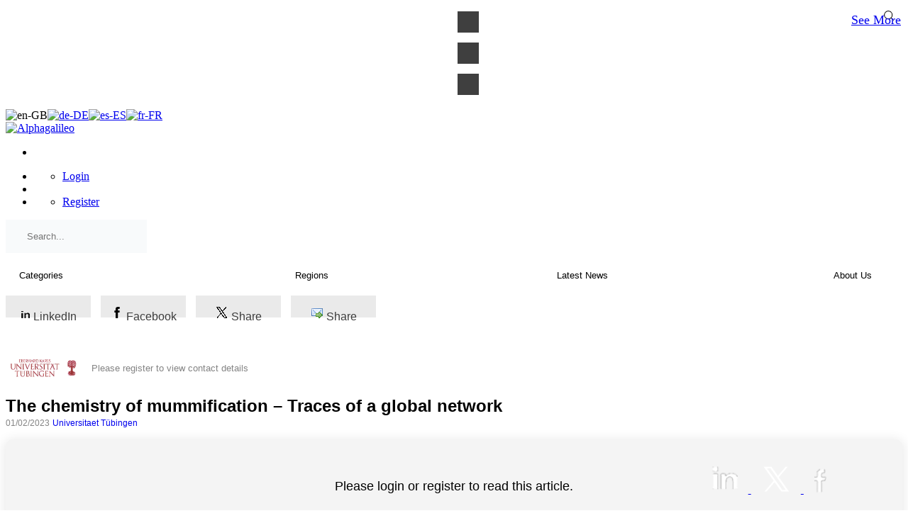

--- FILE ---
content_type: text/html; charset=utf-8
request_url: https://www.alphagalileo.org/en-gb/Item-Display/ItemId/229949?returnurl=https://www.alphagalileo.org/en-gb/Item-Display/ItemId/229949
body_size: 43611
content:
<!DOCTYPE html>
<html  lang="en-GB">
<head id="Head"><!-- Global site tag (gtag.js) - Google Analytics -->
<script async src=https://www.googletagmanager.com/gtag/js?id=UA-41018657-1></script>
<script>
  window.dataLayer = window.dataLayer || [];
  function gtag(){dataLayer.push(arguments);}
  gtag('js', new Date());

  gtag('config', 'UA-41018657-1');
</script>

<script type="text/javascript"> _linkedin_partner_id = "3905401"; window._linkedin_data_partner_ids = window._linkedin_data_partner_ids || []; window._linkedin_data_partner_ids.push(_linkedin_partner_id); </script><script type="text/javascript"> (function(l) { if (!l){window.lintrk = function(a,b){window.lintrk.q.push([a,b])}; window.lintrk.q=[]} var s = document.getElementsByTagName("script")[0]; var b = document.createElement("script"); b.type = "text/javascript";b.async = true; b.src = "https://snap.licdn.com/li.lms-analytics/insight.min.js"; s.parentNode.insertBefore(b, s);})(window.lintrk); </script> <noscript> <img height="1" width="1" style="display:none;" alt="" src="https://px.ads.linkedin.com/collect/?pid=3905401&fmt=gif" /> </noscript>

<meta content="text/html; charset=UTF-8" http-equiv="Content-Type" />
<meta http-equiv="Cache-Control" content="no-cache, no-store, must-revalidate" />
<meta http-equiv="Pragma" content="no-cache" />
<meta http-equiv="Expires" content="0" />


<!-- iphone dialog -->
<script>
   function getCookie(cname) {
    var name = cname + "=";
	var decodedCookie = decodeURIComponent(document.cookie);
	var ca = decodedCookie.split(';');
	for(var i = 0; i <ca.length; i++) {
		var c = ca[i];
		while (c.charAt(0) == ' ') {
		c = c.substring(1);
		}
		if (c.indexOf(name) == 0) {
		return c.substring(name.length, c.length);
		}
	}
	return "";
	}
	
	function setCookie(cname, cvalue, exdays) {
  var d = new Date();
  d.setTime(d.getTime() + (exdays * 24 * 60 * 60 * 1000));
  var expires = "expires="+d.toUTCString();
  document.cookie = cname + "=" + cvalue + ";" + expires + ";path=/";
}

   function removeIPhoneDialog(){
      $("#iphone-dialog").remove();
	  setCookie("iPhoneApp", 1, 7);
   }
   window.addEventListener("load", function(){
     

	var iOS = !!navigator.platform && /iPad|iPhone|iPod/.test(navigator.platform);
	var cookie = getCookie("iPhoneApp");
	if(iOS && (!cookie || cookie == "")){
		$("body").append('<div id="iphone-dialog" role="dialog" aria-live="polite" aria-label="cookieconsent" aria-describedby="cookieconsent:desc" class="cc-window cc-banner cc-type-info cc-theme-block cc-bottom cc-color-override-821008809 " style="color: rgb(123, 122, 127);background-color: rgb(234, 247, 247);font-size:1.5rem"><span id="cookieconsent:desc" class="cc-message">Thank you for visiting our site. We have a free mobile app that will help you get the news on the go. Please <a aria-label="download" role="button" tabindex="0" class="cc-link" href="https://itunes.apple.com/us/app/alphagalileo/id687076998?mt=8" rel="noopener noreferrer nofollow" target="_blank">Download</a> it from the apple store  </span><div class="cc-compliance"><a aria-label="dismiss cookie message" role="button" tabindex="0" class="cc-btn cc-dismiss" onclick="removeIPhoneDialog()">Ok</a></div></div>');
	}
   });


</script>

<!-- Hotjar Tracking Code for https://www.alphagalileo.org/en-gb/ -->
<script>
    (function(h,o,t,j,a,r){
        h.hj=h.hj||function(){(h.hj.q=h.hj.q||[]).push(arguments)};
        h._hjSettings={hjid:3012042,hjsv:6};
        a=o.getElementsByTagName('head')[0];
        r=o.createElement('script');r.async=1;
        r.src=t+h._hjSettings.hjid+j+h._hjSettings.hjsv;
        a.appendChild(r);
    })(window,document,'https://static.hotjar.com/c/hotjar-','.js?sv=');
</script>




<title>
	The chemistry of mummification – Traces of a global network
</title><meta id="MetaRobots" name="robots" content="INDEX, FOLLOW" /><link href="/Resources/Shared/stylesheets/dnndefault/7.0.0/default.css?cdv=442" type="text/css" rel="stylesheet"/><link href="/DesktopModules/AdvertFrontend/module.css?cdv=442" type="text/css" rel="stylesheet"/><link href="/DesktopModules/AlphaHeaderNav/module.css?cdv=442" type="text/css" rel="stylesheet"/><link href="/DesktopModules/NewItemDisplay/module.css?cdv=442" type="text/css" rel="stylesheet"/><link href="/DesktopModules/NewItemDisplayView/module.css?cdv=442" type="text/css" rel="stylesheet"/><link href="/DesktopModules/NewUserSelectedPrefrences/module.css?cdv=442" type="text/css" rel="stylesheet"/><link href="/DesktopModules/ImagesListModule/module.css?cdv=442" type="text/css" rel="stylesheet"/><link href="/DesktopModules/LeftMenuModule/module.css?cdv=442" type="text/css" rel="stylesheet"/><link href="/DesktopModules/KeywordSearch/module.css?cdv=442" type="text/css" rel="stylesheet"/><link href="/Portals/_default/skins/alphatheme/css/bootstrap.min.css?cdv=442" type="text/css" rel="stylesheet"/><link href="/Portals/_default/skins/alphatheme/skin.css?cdv=442" type="text/css" rel="stylesheet"/><link href="/Portals/_default/skins/alphatheme/home.css?cdv=442" type="text/css" rel="stylesheet"/><link href="/Portals/0/portal.css?cdv=442" type="text/css" rel="stylesheet"/><script src="/Resources/libraries/jQuery/03_05_01/jquery.js?cdv=442" type="text/javascript"></script><script src="/Resources/libraries/jQuery-Migrate/03_02_00/jquery-migrate.js?cdv=442" type="text/javascript"></script><script src="/Resources/libraries/jQuery-UI/01_12_01/jquery-ui.js?cdv=442" type="text/javascript"></script><link rel='SHORTCUT ICON' href='/Portals/0/Favicon_red_release.ico?ver=mBvo51LIzp9bjFyXhWje6Q%3d%3d' type='image/x-icon' /><meta name="description" content="A team of international researchers from Ludwig Maximilian University (LMU) in Munich and the University of Tübingen is unvailing the secrets of ancie...." /><meta name="og:title" content="The chemistry of mummification – Traces of a global network" /><meta name="og:description" content="A team of international researchers from Ludwig Maximilian University (LMU) in Munich and the University of Tübingen is unvailing the secrets of ancie...." /><meta name="og:image" content="https://galileoalphamessages.s3.eu-west-2.amazonaws.com/Uploads/images/b9c83601-d4fb-4611-bd29-73b322460e20-bb20520alsamierungsszene20mit20riester20in20der20unterirdischen20ammer.jpg" /><meta name="viewport" content="width=device-width,initial-scale=1.0" /></head>
<body id="Body">

    <form method="post" action="/en-gb/Item-Display/ItemId/229949?returnurl=https://www.alphagalileo.org/en-gb/Item-Display/ItemId/229949" id="Form" enctype="multipart/form-data">
<div class="aspNetHidden">
<input type="hidden" name="__EVENTTARGET" id="__EVENTTARGET" value="" />
<input type="hidden" name="__EVENTARGUMENT" id="__EVENTARGUMENT" value="" />
<input type="hidden" name="__VIEWSTATE" id="__VIEWSTATE" value="VSKzvl4kTg5gbIVJXefIbtmyv3wYDK9HsWB9aWXdbutuPlnAcvcYRwYe+scb3+ZQaWwoQqPT4z0R2gThhZ1iAhY1BJogJbxJHKn1+4M2VPEpJAhOHiJIIara7bGxmk13ecvWiLFTagPLO/SdIZdh8D4y+0aFbOZ6e3ZZ01D3HgpAcM4piBU7tvS5VebKSatmlvWHfF9Z+BxC0u+A9UeGnqGeUZT3CBVGGnQMgWdYnc80xVj0ds6CHTbT6mXDmgq4p6yTBK+NCi6h6ATiFqiip2Ggvt0gU7v78+E3w9Jm3AMHCGyjDaV/hk3pbE+ze0+lQJ1Xje7h52exmWeOwdbLL6xcAq9Jag/qbgwZ74xE7ZYqw1qkxWp/D5JKocUnfmLnxOZd3bulbBelHjF/TiXhKtRPaVzjH46UMg1YAtUAVOfXRoEE/pNP4XAvubE34ZqHd1lOI8eFSuvoHUBjn6KW55w2gQ/PlftDJvd+RHGLensXlGolMR3s2kNbQNV6Z12MyVIMuHTIwuYDlEgrhXM4oop5fvPVRAbrRuEmnj7mnsMVuapQ1PacqNBI8pD9Ux9PN24XtEqo3zN2+Vdzd12KT2Os5zC/aN+FCwb98j5qBKay1oiugbpQnmEqAgxc6nc5bElad/hGxewbwEcfX30VbBKz37zbpZEMf+xshQVj/z5zYY2cSre3YtvDJkAEmaxM7S7UDKVuUDgFxAzVL15Ob6rM9O1ut7Bgvcqtegntclcp05SaAL4J2/nDXjOk6O611chGKI1CGumG3Ax3j43AP/U4rYlCgdxetfUsCUXcsP/YkidD+M8QpilJiPF+lA2lwiLsB7C68cPhGTMYU8s1LVGA+LqZDpdvaY6ejBvuOmc9H47daIjz1xjjQQTcrT8S5RLMlG9jKcXGVejQM9h6hO2OXjtAjWpFGOq4pFskQs5vS3pYyGsaPvdRIDF+EZgjhCrjpllfqUBi+XVymqyBjt1KgKRgRQtMOA/1X24hECNhnAGh01NBhAZpY1Sdh3FrrPbt0zaqqPDzUSeSUul7mEm+DbIv5IZTmdHHIIJt2P3piqpRIantLYZFVRUiDG4m5sYnwNgRVv50GVEsdu6IXa/VDilmY22MxjNLqBb/A09VugcmwB3beE7nxJPvoMetpw/b7OvEvoW5mlh6gwnPmiT2CmJ/7n6aglBLW/h782jJzoUD1Vx175Qb/1S0h+TOaqy1veBAYcgkAgsrftJkgdDEUSwS+Y31FrWHJ+HB05WV8ZxzwPLbcGx+dFfWUO6yOMoaPp8NDQLDLfNmCVSEN+PtEWzP3ZadtLy0+B7FlhiieX1X8MgD/OUTx5qBurpTNWZiky5eIjkvcELnCS1L69sLpM6fyUdN64bU1fI2MidhUHR6dLrO8dzp5xsC9wwVIFMuCtPk0FTxlY88J8GcH8KbXHH4ewnkAN4RNTZ7UOEoDXTlNoBXQL8aOhiIABqYb6ZngCvl/29V5u6S6Q1AnILftrsU+u9tqtlgKUbjjCDWHh6SqRwnWLQhFhXY3lJfczY0+K7VTIjxFvZBh0EcbaI7aXpXl0n4uWDOReYEaaiRjG/TOYyCSuMWWJcRWSyaXCsV3OaODEUtPIpK6xsyaozs1DKcnVrwX7FA0x+nGRoj8bG1M34y7G7A/4Sw0nugQ9C1JbQxLyW3I1vyo5pktGWXJzPsLwkQlF+fXL4IC4dYT3D/UidMhzmb0Hs0BFm1V0TokNT3BreUrKw0ZkmrWLGdxC1JAtfvCRb7gVW6ZBnBd0d0S4GwS5Jek61AkjZa65ySn+em91I+KJiWquWVam98Z0uxLaofOm+5V6YuOycOpH7TUHKGUnCzNexxfSK4Vmq76cgpakG/fN0dUrWHaLGO4K9UJ84Ye/7UJYh3XGuibKGspLg0iQCl2vVlx05QUwrIp9atwXoPCqlzcQR7yiYEWfaao+vQdaWhTcQS/HW/TNCFXG/6yaq7LC/67f8+e1Na9V2OGiiiotGJM3HW/[base64]/7/8KpbaT0OoDoMlFqib2CdRpeeTJGgRE8nKC70DhPlxfnwm0s0EmzYB98/7XY8koNllvdrY57RzgnLY8VFJ1cQDooD7tU8O9tA/TTWKvBsBxqvXYgYEGyYFmkYZ1SRHAKhEHwdWN2b3Ga9da8/+oWKiuVVfMAbD+EJ1BpoNnxnNNnqEE+mhX9nIK58FDJafSDogLQHUWDIprz9B5V0A+OsUgKBbfq73iqdVcwKF/cGrHwHyKAf4mrX2waseXg1DU6/mSYrYZrlFkk8KBjmWBQfKOh3yLe2xsVQi6T5e4PuHSXP6qkvCvMF/UQyC5om6e9kgmi7OFmT+WuL16vqRwzwBumJc3DeQMaGNmo5edNlHf9COOdbV8N9xLj3KsQiUmbxdpNOVCZYd9oQxUjEsinvoYJAh689OOCCI3sWiivcGdlidRM/DWZpSi9JHyGnnlm7HC6fwg0mrhhwo7gM3LhUTtb1b5IpBoPGzZK+N1FxJOMthPkCn/Qp4J/WlMmC8rhrhPlXotk49bRc70By0oVNHyGt+8KKA8xrT3ht8Zf6/fkgpjKqxvs48Npgkaj5nKRd7fvDC3lK3/6JsIbi9r870ySnqGS8gbgHaEdYeyStV68gmS8XJrMr0GtHaJIcGnPETTwQFVRAs2HyJwWkRUxUvmHrGNjXJTzYFz53XxHMxQ1D0tTEo2FB9wLpWqggfvnSE5ABFTLSxCLaDkrfqXiuED/cr+SITujZCJ8kMTNRSNgStG5wtgae8HJjqFWGulEvw2zxExBs4AVxIpF7AJAvXCIhUqycyqK/AcYZggaTNHELzSJCjC0sxXsnuT0no+A553nGkOV/+eOxx/6CqTxUzzXUoy5EyU1oyPmhB8hmkZdAtPr3BiUoHbO/AxYd56h7MMsllpGbgPUMzt1tij/zfWGaE9AURp4nTKAbeFzqRTSTgsNMlLoiEUiCusU8y0dnQ5ohPG/GH9o/AJz2bwZbLN/ZmP9uMu+UHxLtFVuhCKWffytTuvtc7JdBhnZc5jfVYwQtFfoHE0wbpglPiqggbIxzg3o28uGjt/c2/rQR7MWL1X9paUxBal98Yt6wj3gTjG37HtlK8Z7XW6QNA+Y34DdMBoSnnWYOcjyyYgGFNWPp+HGB0JLK89hfBLaygYUnwLG98nXDTL8PnYWlasYzb3yfyaa3zrUSyUZUkPPQ4dykcqq8h4624SNRNsRv2GtQFFv+heVb5f3PbFnCbSU8kRnf+To/ENAMx0XWYFOk7VmTcYf6Ri7JhNW9lfVIKHkbYRQJEhHaJmPduRGmmG+YeCkRoR4I0Vd8loGRFKcx3d69gUpJzt2maqKwB0pTEGg0aLKUDLyXh4xaaC4PLPhoQPyrG15qX7CJbW2dP69Higth8FC7Rb6cN/8s4sfC441rkKbDX1f1oqkQCFsjBiU39TZcipzb84LyQvqr75e0NoZIkhDduMMTeeK/5Qqd/ysXXspvA0qCJH9zsa7pqjjgeN1F4ubeJbaKp3TgIjLfPzPrLtwY8X6l/ztUxgG57FyfL2GbG51rZxDMIyfMFZj/S8F6dF0onu3BeZ+8dYtRXEW2j0Vo7WvG2tH/[base64]/82g3Zu9uAxBoyBpbSW6MgGfefr/nAE4uGbmm7uVQXU0+hyI4ekTYBhvBcA1U2djp/9LSQPkwo4tleLrPSA8GHcijN+a68oV/oGm4aR4TFuImJtG2UsKuYRmetuhk6+7CSrNDN/I1cMjZQd3o6UMR59a2iG/xqUxLCNNHbOJis3Ko+ayovItzy6CendgyAQ6Dr3UgJGuzQnkMseZqLF8EVIOxLQt813AvMqngcGx7Ptxmnw2Z10j9bOVKObHLMKktxlkrH2GXGs1lOj7GQ2MDB8d2CfKs5b/3s0zqRuZs6mYbRdJsUbT8dwYWuAuv4cxnCTXcfqJwXAQA9Vg01jccluzhFjMaUDIvIL2m4yekfhmcbOyEzWT79RFeJGGGmm0ev93Aqhe0FsEYMJGa+FrYlVc2Zch1KmXM8zWQio0XkvpEduveBROQ6BRhcld9YFEBn4/GM3eW5gPJk1g9yLvjRVALsFb7FSZ/[base64]/XfhJLgxtDLQQjpymCuhBRJijuS46QkMGM0yuiqFOstEy3xnKDAkx1GNr2BEWIZ/raAbGdrotfG2TToeweKqq+hGtXlCSdJdfCDckGamM/sQW8w4WWC/huOVLP1c8K6B9qviIvaA4XGfTUbbirf0CVbgbvgzs7XAUX3z7IEm9Mkc8zyxvM3v1I4mUboQxMd/IZ46RPw0vYx0aoviwJLCK6IAig1b20nKHi9PROiu0D/UkGUdxuzBA0srpuXRnBePbM2ELwkVHB8HdzOOIe4JBm11HYYW2DxZK/3QoBIS7fvQxZEIw9OiwwVFxv88kBhCNvxZjfgUkR0I85qOfS6r+FRa42L/iRH8lNd1eB05UamfP6DduJ/WVOL76uXa8/MuWnRiXxwSjQn2bCVNrLuYInhHAwfRetzxgnZkHW5Ap0HkHwizxZO8IKu9psv1vpFmbQoJUWxWSt19qshB9d2uDbdatMYDD0y2d9T+RwbLTQLVXzA63s/Gn0cR1/y69lt27wwUa7UnOltfYauBW2/n6ZB/SEdtaP65hUWdsU0LSYawsNvnvBiQ2aVbn2hAHsWZS2WKGspP4PTSDb82Tpd++mScSl/ks/oYOpJeae3zrlk0IU/AchpXQQ3cCt0D20v4waFA7RpivDlpxh8IXWsJf+7ShWd2e15MDkkOv6SjutlMS7Vq+RgrPj3LM7WHsRuPS337EC/L96AWNw5EbedMEMj/7TE8JLiDvs2nQnjMbUKTaDEw5DliV7vuC505tbiR8+kkcFQFfSnvp3tGMeEQoTuwDzuG0ltXoZ/9GuKsshoRoDXmJFJaCrUU11YTkIREHlpWBVTAwZrnHKnLHdUy21Q//6Zcc0N/g8vRgWb7IZCXYjbdrASuXDffhDBW98qxpBuZVInBCAD6QeA286gbqec0HEeuWLTlMEMVEPsPQrLyJYTSG9DE+iYcOrf3pXPSE1U5ZPnpVag9ZZxcOiZ/Py4iDuTJLf9WcoeUF6QJYrXxpxRZ+4UTTgplWg+NK1LQUt/q7M4yYG6DX3KP8uERfDMeeMIWllBXhHQ0w/NKEPHy7JwJlWyCzCoEVjFG/[base64]/vd0qqxYyi5WVJSdk6vTJ+NImovLD5CaXuxJBsCdKXu7a/blhv0uGfNCbDf549f1hepML1r/[base64]/Oahm6qN+szbl6wx41Q0PbjCX+r/AA5ZCukz6rIIdhbhqBdlAfGJ6cN9lgUBLonOhGNVQx70Q5aaktp7xcm36wHIKJuQlyjOSxXjmo5DI5MiY9xz6Hr+S7Lt337wQUziDQPN5oqB3/qEYL7ub+sdxR/2BG6FcZhczz294z3lQekPkJCzcLh7ylKUQUCI3QrdLXR6uiyCPWW+odbcX3bf+NXKESFXEF+ztxLxGFwEY8ssuWVjpSPaFcTepyMTXq4rh1fawVb0GySh/yMYVJgH0EYUqulJxRqmW2MthRi5xVOrJHhEAybb/H1ZoBTtaX2FpEhZgoMUWCYBoYNsGvSjpZCcOxVb1BVwuPlYvHFc6CYu59bLJzAmRntmNRGjR5ORPa9ja9NAeBfTSF3oYztQcG+VBWHHjs16ccV3R32c3wMZZMbkyFUPkdnv+WZqlUw1QelBhWDYNyvAQqOKKAQ3AnJge7SvepCMhiDxoQcqcsCcr2tnw2Bt/TShbUzhuZr8X6x9yS8szDqh+O6SXgV/u/fTPsmSQ4KuOHXNBekURcekerz7OYPMH1blzMtb0m/yDT52kTNYP4AYNRHw5TvnDXz/7oxeJZqk/kGnU55pjC2boAw/yvGwjIWuCTxkpDVUvAy2Uz/77MmnEdrp0ho5NSS/sCe9cmRr3UTbXFaxZ/DjVdO6f/zQc0g/BgejEADanJmZHtbV2pdb013adJRMAzrVAT4CNFKSWTRxCzbU3tlNlpFKGKJ4Y+8KFNeAL0Cg8kZq4HDeNQ9CQJPDJZtZQMnol47eL8Ntr+dwv7DX/WFG86bHqG9dv6GYsZhrYZ6EKxI4M6mHgrwsN9lfhLgWwptUYLTAmMsobiVG55ZPxeJHEsUUGyAzh4yk/OIJsEUCMFvL7/moosl3n3ikzmIHjfE+QymLAyzSwqSwbn0jGNLeC9gICBkS08ey9rI1h1Qd8kw6cyqrzE2bjGQiFc6MxRu9s9MfXe0FWcPoaOdot558DnfROuoo6a6hPmg6UBy9cQN1Hl/PNr/X+jcONRckV1Oy7VeEoZIIx0PpBTq+AFKrHmjaDsAxZZYimMA2Oc/08iAFDyKStcPHN+Q8jBjThqcQ/DgSUJfOIhyffoXx/8QXUGVJsldfw6R+Ty4brYgtZyAaIkzk6YGBvaLw2f3cC34I0t7d7YDQg82aYcj7SzULpHuF9yIaor2WZ0k/qsbQf51CRu9jlu/KppA/+0lLV8rWflZo8t4X6RlXQVaB/DajFOsD+MtL74IO1/Xfl4kZYlOLmvmAP4dOOJEgeHckiQP1bl1i/VanzM63j41Lf8ySXNMHLdZKICJeDUvVogXDkdlNubFiYuej9G7wSy60qnCSfXDaKZVj1gFeMHFL+NS7EhmszGOPqBSWPvf98K5NkEGTj/RnlWUtZX8uFokMAnwe+6TF+hag9Zm/7/QcE5PM0IsRyy4Z3R6Az6RNPwhLtHZlafopr9IQosqhpVirZsaEQsG0uxdouFHZkgDpmtt5OMVs4SmcHy0ZW/q/zxL5DZ+bRQRI6J3nKF+cMgH5Ps+XkzHMSRPVY0l4E4i7TseBc3RgFRwo2ROFUvZEY1YjmOiVVbSCNre6uTq44UThsEcoCwra7OHHxJykYaq+QkwHGeaoeGrKQOzzTay4DU+VOARKpbRT0CpSLQN2dJ8F/KsB9jEtzMBv0yLPHlDnqfrbeiu6MhDwCAV7hJVqt4tNRIkbI0yk2CmoN/9CakTJXwaRyaK2OhMUX6qNjB2+fGOaJ6LUGiqC9vK/g1sbDw21yMQZC8zEGNAUuc//Txqr6TqOGiep/bqblxdQXwAVuRmP/t/MuKIYXu5s7lcYviCOIfvmESOXV/xQShpHYZ3TQbZJ6wEzsYKMRmz5zukq0MDTTlfgMVKpyMDWLEf2BS9MN41OIcvwPUNopGzhZ5qDL63rWiCE/jOxVHBSHskBnMsp6wOHAHDeFQYm5HKNwWYk1QQaVBS3/X7ndj5bi8Vne5lD5dnK4Y+RL29M7DlbxCpn5UZbH+/a9EkzVRzIPj0SOvuVuIvqP/h45K9na9E9hIMnDpXBAEfsixYLUvrpdZfuC5jJWApjeogMLWze5TQ0cvQacNENY828e1Q6MbmZ/xxuSFx6KzEY6Jecgdz/InqjE5aFqxzOQYnZA0q5u1HUT+btKW03jgpV0xTBYRkGDpPTxRM/mqdi6fpuDCfSGHilEwkvECXlKQ1io4WHw4KJ2oRDkqX2BkoEXgLQvCuG9WAJR4mVP1+WW8QcEbqatkfp/+zezb/Ae2gUfDSTFFuRkg8+9EsgjfqH5g67RphA77jQo2LcI6CEANgHTXaP6+BO9HWrOGg5wYZOjHQpCMoYr/ovXe4Onn4+QaoxHk3ipHXSSECk/KQoGDuiRTlX/Pvo0cPcdLP5/zg+i6lcWb8v7f/OEQOXCT1ZGAABN3vgWj/y3g+rSw60oILJ+TPHZhSLotc+yquSQTaaf6zcz+hMPorpFLjOp9DwqvGUEakodGNJjR8Jjklj/sVoSF2b2fggwiaO8jrGG8DVrWhWpSb6WaGZHDpxbuXaE5e1yRV1QJSTojpxqGFeRCbP1xB4SO1hgUNS5t2Wx5wq/TtGi4ALMyOCKDFzGJaInQMd7FUbnkAv2doq0dnMIn224OvNpC2GaqvuSYw/9HnCMFw1hjjYK8F5gOPSCpXsaTOdEQqkHW8pJ7L89lmArkhmOHMm5/ItLBFwSsigQXSL6SGd5HLfS2IyIhvKx+e1nN+9y6pfPIrDjM0Uk0yO4f3YxTFR+SS4G2/CvMzzbWuBDzvmhPoe8lHSKhQSP3IXkJ+uEWq56iOaLkH1DLwjhYIHnJcduEwNkTr9ypDSUddpNaZv7t/Va/yuEyM1xgKpX7n6gFe3G7CA00yT/zP1phSvJ/xEXlBRoYFxrYDzf5YjROktRjTYVjp6NGXhFKo9paGr4U4e5HTLIQA8cvaBKb0TQH5KzkXHdEUQkw8AswxxhPilc+EJuG/6tsRffjBYrjLrpqPk8DlXzXzwLpg7371eQFdk2TmGSRWIm84yNnLsvAxsFTEhZdrjfy8aEAKOLszBHVyL0TiJGQGA9kkgQB0bo7WO4VOcV/PMWirs8uN4oc5Wx9flhcf09aBW1ftJX5em9eZFiyZmNTO/B8BrG8QWyAOj2Z/3gkQZZuBVmHk7vRwbQteNLNNmOQsPPM/sfS7Rlr/CRt6rKvL0Gk2lMiVVlLHupfcqX6LkHhCBrPDFhIXH7tHARyq8oac3KM/6H5GThtZhqgByTGB73XzxQKGZXEA+xFDxgxrYPTgPY9NalDxgezca5rbdAI6BXchvRbUl5PGH0L6fgua98a+rHdza555qWTNzaFrvombEeCJkLeOrIFpItU6dGiFE2MzZjKXwAItS89YhQSlBkK9Lr+M/E9JvLX1EqDBIonRLFBr/aRrj8VjIOTBYLg1A1JL0/tGsUKstzZSY93QdpLxt6Fot89q0HBIzk7h83GbK9hFpKsbk8OwIqznqkIejS6ruUJoy49G4MEuZen/[base64]/J8C+dUT/TTZFsY8oLvrL" />
</div>

<script type="text/javascript">
//<![CDATA[
var theForm = document.forms['Form'];
if (!theForm) {
    theForm = document.Form;
}
function __doPostBack(eventTarget, eventArgument) {
    if (!theForm.onsubmit || (theForm.onsubmit() != false)) {
        theForm.__EVENTTARGET.value = eventTarget;
        theForm.__EVENTARGUMENT.value = eventArgument;
        theForm.submit();
    }
}
//]]>
</script>


<script src="/WebResource.axd?d=pynGkmcFUV22dXWZcuJHFCyE7mr7T1wwLvFpgghzXffRq8IoZ8xLwyqIMEs1&amp;t=638901572248157332" type="text/javascript"></script>


<script type="text/javascript">
//<![CDATA[
var __cultureInfo = {"name":"en-GB","numberFormat":{"CurrencyDecimalDigits":2,"CurrencyDecimalSeparator":".","IsReadOnly":false,"CurrencyGroupSizes":[3],"NumberGroupSizes":[3],"PercentGroupSizes":[3],"CurrencyGroupSeparator":",","CurrencySymbol":"£","NaNSymbol":"NaN","CurrencyNegativePattern":1,"NumberNegativePattern":1,"PercentPositivePattern":1,"PercentNegativePattern":1,"NegativeInfinitySymbol":"-∞","NegativeSign":"-","NumberDecimalDigits":2,"NumberDecimalSeparator":".","NumberGroupSeparator":",","CurrencyPositivePattern":0,"PositiveInfinitySymbol":"∞","PositiveSign":"+","PercentDecimalDigits":2,"PercentDecimalSeparator":".","PercentGroupSeparator":",","PercentSymbol":"%","PerMilleSymbol":"‰","NativeDigits":["0","1","2","3","4","5","6","7","8","9"],"DigitSubstitution":1},"dateTimeFormat":{"AMDesignator":"AM","Calendar":{"MinSupportedDateTime":"\/Date(-62135596800000)\/","MaxSupportedDateTime":"\/Date(253402300799999)\/","AlgorithmType":1,"CalendarType":1,"Eras":[1],"TwoDigitYearMax":2049,"IsReadOnly":false},"DateSeparator":"/","FirstDayOfWeek":1,"CalendarWeekRule":2,"FullDateTimePattern":"dd MMMM yyyy HH:mm:ss","LongDatePattern":"dd MMMM yyyy","LongTimePattern":"HH:mm:ss","MonthDayPattern":"d MMMM","PMDesignator":"PM","RFC1123Pattern":"ddd, dd MMM yyyy HH\u0027:\u0027mm\u0027:\u0027ss \u0027GMT\u0027","ShortDatePattern":"dd/MM/yyyy","ShortTimePattern":"HH:mm","SortableDateTimePattern":"yyyy\u0027-\u0027MM\u0027-\u0027dd\u0027T\u0027HH\u0027:\u0027mm\u0027:\u0027ss","TimeSeparator":":","UniversalSortableDateTimePattern":"yyyy\u0027-\u0027MM\u0027-\u0027dd HH\u0027:\u0027mm\u0027:\u0027ss\u0027Z\u0027","YearMonthPattern":"MMMM yyyy","AbbreviatedDayNames":["Sun","Mon","Tue","Wed","Thu","Fri","Sat"],"ShortestDayNames":["Su","Mo","Tu","We","Th","Fr","Sa"],"DayNames":["Sunday","Monday","Tuesday","Wednesday","Thursday","Friday","Saturday"],"AbbreviatedMonthNames":["Jan","Feb","Mar","Apr","May","Jun","Jul","Aug","Sep","Oct","Nov","Dec",""],"MonthNames":["January","February","March","April","May","June","July","August","September","October","November","December",""],"IsReadOnly":false,"NativeCalendarName":"Gregorian Calendar","AbbreviatedMonthGenitiveNames":["Jan","Feb","Mar","Apr","May","Jun","Jul","Aug","Sep","Oct","Nov","Dec",""],"MonthGenitiveNames":["January","February","March","April","May","June","July","August","September","October","November","December",""]},"eras":[1,"A.D.",null,0]};//]]>
</script>

<script src="/ScriptResource.axd?d=NJmAwtEo3IrZvl0WK0HYYdHxiU-VL_RZD6O_02IMsxwhSxp9GFVIBPARf0y0P1nVVnuUQHIZzz52TVVNzN2oY90RWqgBc4DggbitpzXjrSXyhRcC1rP4gEiaGFzdhrTmzxtxQg2&amp;t=5c0e0825" type="text/javascript"></script>
<script src="/ScriptResource.axd?d=dwY9oWetJoLCGZoWC0NhdQ_Xd4aRZ56eLh2PK6RpyiY8WLm-5i0qdA_alCAhzg9WwpORBaXXS9WP9UoU-MF5naddPzzboNtDf6Prc94qlYzAi_OMi6GgH-qGJU0ITdhZUON-L6zXb_16-WRj0&amp;t=5c0e0825" type="text/javascript"></script>
<div class="aspNetHidden">

	<input type="hidden" name="__VIEWSTATEGENERATOR" id="__VIEWSTATEGENERATOR" value="CA0B0334" />
	<input type="hidden" name="__VIEWSTATEENCRYPTED" id="__VIEWSTATEENCRYPTED" value="" />
	<input type="hidden" name="__EVENTVALIDATION" id="__EVENTVALIDATION" value="IJKiojpd9F0LgZOmwX38n9dKVTd4b9uYcD1XUnV7XlLS+GIC1ydBr4FN8SgLELdtHSovhwWMYvkv7yh/xY5WKtGJbG+4OSfWYR6idxURgAuqH+jX0AkWZspywwR6wfTlisp9V69HSAN/HJ49ceh5K/qr7AtQ5Cbs07/trYEsm5B+o7ULyA71XQ3jcZA8uKI0rLOdFNIcwTrCOPTFikHu+IvqSIGl4BHLv7cm01JkgeHLPtZ0vru0QO8LfmfVsPrLASkU9x+AYdp5XCxEKrAU0klKtHeppBcuXcL8RRn8e4awP22ElEmRmNjroewlHjPrOJsRPzphSqn4N0Q3Ahvdm/8qlBEPd25OLdKXzrzz1cEzuImYdqBDgBE8MU3LwG0404j0Tr5dr/5DcwY8PfX6yyaDIUUqyFE47yiNGuR/QudiIqTHcKy5nyzV6I7xE3/H6h/gIZhGlKtTKUyxIu4PObJdxL6Rj5opDGN558w81SKB1JJSf/SDlYl3DKgG2ryqiZzTT798GgXf+EXyqTe8vVD0UgDz6FKjpmnS4HxsvvCP+VeBf4cuU5Tm+Z0fLl9uc7aRQWGG3hn06KvDOXpV6FLIrplKga/ZXKADEhOAb0KH9ITFNAER5l8GMNPLsDaMBDmIO6+ueaRGlwd3f5oIumXJHdk=" />
</div><script src="/Portals/_default/skins/alphatheme/js/bootstrap.min.js?cdv=442" type="text/javascript"></script><script src="/js/dnn.modalpopup.js?cdv=442" type="text/javascript"></script><script src="/Resources/Shared/Scripts/jquery/jquery.hoverIntent.min.js?cdv=442" type="text/javascript"></script><script src="/Portals/_default/skins/alphatheme/js/jquery.blueimp-gallery.min.js?cdv=442" type="text/javascript"></script><script src="/js/dnncore.js?cdv=442" type="text/javascript"></script>
<script type="text/javascript">
//<![CDATA[
Sys.WebForms.PageRequestManager._initialize('ScriptManager', 'Form', ['tdnn$ctr3682$View$ctl03','dnn_ctr3682_View_ctl03'], [], [], 90, '');
//]]>
</script>

        
        
        


<!--CDF(Javascript|/Portals/_default/skins/alphatheme/js/bootstrap.min.js?cdv=442|DnnBodyProvider|10)-->
<!--CDF(Css|/Portals/_default/skins/alphatheme/css/bootstrap.min.css?cdv=442|DnnPageHeaderProvider|14)-->
<!--CDF(Javascript|/Portals/_default/skins/alphatheme/js/jquery.blueimp-gallery.min.js?cdv=442|DnnBodyProvider|100)-->



<div class="container">
    <div class="grid-container">
        <div id="LeftMenuContent" class="row leftMenuBackground">
            <div class="left-menu">
                <div id="dnn_LeftMenu">
                <div class="DnnModule DnnModule-LeftMenuModule DnnModule-898"><a name="898"></a>
<div class="ContainerWrapper">
    <div class="dnnClear">       
        <div id="dnn_ctr898_ContentPane" class="ContainerPane"><!-- Start_Module_898 --><div id="dnn_ctr898_ModuleContent" class="DNNModuleContent ModLeftMenuModuleC">
	
<style>
    .left-menu-list {
        position: sticky;
        top: 30vh;
        left: 0%;
        margin-left: 15px;
        margin-right: 15px;
    }

        .left-menu-list li {
            list-style-type: none;
            display: block;
            margin-bottom: 10px;
            margin-top: 10px;
            text-align: center;
        }

    .left-menu-button {
        background-color: transparent;
        border: none;
        outline: none;
        color: white;
        height: 30px;
        width: 30px;
        background-repeat: no-repeat;
        background-size: 30px 30px;
        background-color: #3F3F3F;
        background-position: center center;
    }

    /* Slide Menu */

    .sidenav {
        display: inline-block;
        height: 100%; /* 100% Full-height */
        width: 0; /* 0 width - change this with JavaScript */
        position: fixed; /* Stay in place */
        z-index: 300; /* Stay on top */
        top: 0; /* Stay at the top */
        background-color: #3F3F3F; /* Black*/
        overflow-x: hidden; /* Disable horizontal scroll */
        transition: 0.3s; /* 0.5 second transition effect to slide in the sidenav */
        opacity: 0.95;
        margin-left: 60px;
    }

        /* The navigation menu links */
        .sidenav a {
            padding: 8px 8px 8px 32px;
            text-decoration: none;
            font-size: 25px;
            color: #818181;
            display: block;
            transition: 0.3s;
        }

            /* When you mouse over the navigation links, change their color */
            .sidenav a:hover {
                color: #1c71b8;
            }

        /* Position and style the close button (top right corner) */
        .sidenav .closebtn {
            position: absolute;
            top: 0;
            right: 25px;
            font-size: 36px;
            margin-left: 50px;
            background-color: transparent;
        }

    /* On smaller screens, where height is less than 450px, change the style of the sidenav (less padding and a smaller font size) */
    @media screen and (max-height: 450px) {

        .sidenav a {
            font-size: 18px;
        }
    }

    .sideNavList li {
        background-color: transparent;
    }

        .sideNavList li:hover {
            background-color: transparent;
        }

    .sideNavList .list-inline {
        margin-top: 15vh;
    }

        .sideNavList .list-inline li:first-child a {
            font-size: 18px;
            font-weight: bold;
        }

        .sideNavList .list-inline li {
            display: block;
            padding-left: 30px;
            padding-top: 5px;
            padding-bottom: 5px;
        }

            .sideNavList .list-inline li a {
                color: white;
                display: block;
                text-decoration: none;
                font-size: 16px;
                font-family: "Trebuchet MS", Helvetica, Arial, sans-serif;
            }

                .sideNavList .list-inline li a:hover {
                    color: #1c71b8;
                    display: block;
                    text-decoration: none;
                }

    .sideNavButton {
        padding-left: 30px;
        color: white;
        background-color: transparent;
        border: none;
        text-align: center;
        outline: none;
        font-family: "Trebuchet MS", Helvetica, Arial, sans-serif;
        font-size: 18px;
        font-weight: bold;
    }

        .sideNavButton:hover {
            color: #1c71b8;
            background-color: transparent;
            border: none;
        }

    .sideNavLine {
        position: absolute;
        width: 50px;
        margin-top: 45px;
        margin-left: 55px;
        background-color: #1d71b8;
        height: 2px;
    }
</style>

<input type="hidden" name="dnn$ctr898$View$currentNavQuery" id="dnn_ctr898_View_currentNavQuery" />
<input type="submit" name="dnn$ctr898$View$filterCategoriesNavButton" value="" id="dnn_ctr898_View_filterCategoriesNavButton" type="button" style="display: none;" />
<div id="mySidenav" class="sidenav">
    <a href="javascript:void(0)" class="closebtn" onclick="closeNav()">&times;</a>
    <div class="sideNavList">
        <h1 class="sideNavLine"></h1>
        
                <ul id="dnn_ctr898_View_categoriesNavList_categoryNavItems" class="list-inline">
                    
                <li itemid="0"><a href="javascript:void(0)">All categories</a></li>
            
                <li itemid="132"><a href="javascript:void(0)">Science</a></li>
            
                <li itemid="135"><a href="javascript:void(0)">Health</a></li>
            
                <li itemid="136"><a href="javascript:void(0)">Society</a></li>
            
                <li itemid="137"><a href="javascript:void(0)">Humanities</a></li>
            
                <li itemid="134"><a href="javascript:void(0)">Arts</a></li>
            
                <li itemid="133"><a href="javascript:void(0)">Applied science</a></li>
            
                <li itemid="138"><a href="javascript:void(0)">Business</a></li>
            
                </ul>
            
    </div>
    <div class="sideNavList">
        <ul class="list-inline" style="margin-top: 5vh">
            <li>
                <input type="submit" name="dnn$ctr898$View$sideNavLatest" value="Latest Articles" onclick="navToAllNewsReleases();return false;" id="dnn_ctr898_View_sideNavLatest" class="sideNavButton" />
            </li>
            <li>
                <input type="submit" name="dnn$ctr898$View$sideNavEvents" value="Events" onclick="navToAllEvents();return false;" id="dnn_ctr898_View_sideNavEvents" class="sideNavButton" />
            </li>
            <li>
                <input type="submit" name="dnn$ctr898$View$sideNavPublications" value="Publications" onclick="navToAllPublications();return false;" id="dnn_ctr898_View_sideNavPublications" class="sideNavButton" />
            </li>
        </ul>
    </div>
</div>
<div>
    <ul class="left-menu-list">

        <li>
            <input type="submit" name="dnn$ctr898$View$allResultsBtn" value="" onclick="navToAllResults();return false;" id="dnn_ctr898_View_allResultsBtn" title="All Publications" class="left-menu-button button-2" />
        </li>
        <li>
            <input type="submit" name="dnn$ctr898$View$categoriesBtn" value="" onclick="openNav();return false;" id="dnn_ctr898_View_categoriesBtn" title="Categories" class="left-menu-button button-3" />
        </li>
        <li>
            <input type="submit" name="dnn$ctr898$View$myAreaBtn" value="" onclick="navToMyArea();return false;" id="dnn_ctr898_View_myAreaBtn" title="My Area" class="left-menu-button button-4" />
        </li>
    </ul>
</div>

<script type="text/javascript">
    //function navToAdvSearch() {
    //    javascript: window.location.href = getBasePath() + "AdvancedSearch"
    //}

    function navToAllResults() {
        javascript: window.location.href = getBasePath() + "AlphaGalileo/filter/true/it/0"
    }

    function navToAllNewsReleases() {
        javascript: window.location.href = getBasePath() + "AlphaGalileo/filter/true/it/11"
    }

    function navToAllPublications() {
        javascript: window.location.href = getBasePath() + "AlphaGalileo/filter/true/it/13"
    }

    function navToAllEvents() {
        javascript: window.location.href = getBasePath() + "AlphaGalileo/filter/true/it/12"
    }

    function navToMyArea() {
        javascript: window.location.href = getBasePath() + "My-Area"
    }

    function getBasePath() {
        return location.protocol + "//" + location.hostname + getLanguage() + "/"
    }

    function getLanguage() {
        return window.location.pathname.split("/").length > 0 ? "/" + window.location.pathname.split("/")[1] : '';
    }
</script>

<script type="text/javascript">
    var counter = 0;
    function openNav() {
        counter++;
        if (counter % 2 == 0) {
            closeNav();
        } else {
            document.getElementById("mySidenav").style.width = "300px";
        }
    }
    function closeNav() {
        document.getElementById("mySidenav").style.width = "0";
        counter = 0;
    }

    $(document.body).click(function () {
        if (document.getElementById("mySidenav").offsetWidth > 0) {
            closeNav();
        }
    })

    $('.sidenav').click(function (e) {
        e.stopPropagation();
    })
</script>

<script>

    function removeParamFromUrl(paramName) {
        return location.href.replace("/&?" + paramName + "=([^&]$|[^&]*)/i", "");
    }

    function addParamToUrl(url, param, value) {
        var hash = {};
        var parser = document.createElement('a');

        parser.href = url;

        var parameters = parser.search.split(/\?|&/);

        for (var i = 0; i < parameters.length; i++) {
            if (!parameters[i])
                continue;

            var ary = parameters[i].split('=');
            hash[ary[0]] = ary[1];
        }

        hash[param] = value;

        var list = [];
        Object.keys(hash).forEach(function (key) {
            list.push(key + '=' + hash[key]);
        });

        parser.search = '?' + list.join('&');
        return parser.href;
    }

    $('#dnn_ctr898_View_categoriesNavList_categoryNavItems li').click(function () {
        var currentQuery = $("#dnn_ctr898_View_currentNavQuery").val();
        var newQuery = removeParamFromQueryString(currentQuery, 'top');
        newQuery = removeParamFromQueryString(currentQuery, 'pindex');
        newQuery = addParamToQuery(newQuery, 'top', $(this).attr('itemid'));
        $("#dnn_ctr898_View_currentNavQuery").val(newQuery);
        document.getElementById('dnn_ctr898_View_filterCategoriesNavButton').click();
    });

    function addParamToQuery(query, param, value) {
        var hash = {};
        var parameters = query.split(/\?|&/);

        for (var i = 0; i < parameters.length; i++) {
            if (!parameters[i])
                continue;

            var ary = parameters[i].split('=');
            hash[ary[0]] = ary[1];
        }

        hash[param] = value;

        var list = [];
        Object.keys(hash).forEach(function (key) {
            list.push(key + '=' + hash[key]);
        });
        return list.join('&');
    }
    function removeParamFromQueryString(query, paramName) {
        return query.replace("/&?" + paramName + "=([^&]$|[^&]*)/i", "");
    }
</script>

</div><!-- End_Module_898 --></div>
    </div>
</div>


</div></div>
                <div id="dnn_LeftMenuAdmin" class="leftMenuAdmin DNNEmptyPane">
                </div>
            </div>
        </div>
        <div>
            <div class="col-md-12" style="padding-left: 0px; padding-right: 0px;">
                <div id="HeaderNavRow" class="row">
                    <div class="headerRow col-md-10 col-md-offset-1">
                        <div>
                            <div class="language-object" >

<span class="Language selected" title="English (United Kingdom)" ><img src="/images/Flags/en-GB.gif" alt="en-GB" /></span><span class="Language" title="Deutsch (Deutschland)"><a href="https://www.alphagalileo.org/de-de/Item-Display-de-DE/ItemId/229949" ><img src="/images/Flags/de-DE.gif" alt="de-DE" /></a></span><span class="Language" title="Español (España, Alfabetización Internacional)"><a href="https://www.alphagalileo.org/es-es/Item-Display-es-ES/ItemId/229949" ><img src="/images/Flags/es-ES.gif" alt="es-ES" /></a></span><span class="Language" title="Français (France)"><a href="https://www.alphagalileo.org/fr-fr/Item-Display-fr-FR/ItemId/229949" ><img src="/images/Flags/fr-FR.gif" alt="fr-FR" /></a></span>
</div>
                        </div>
                        <div class="homeLogo col-md-3" style="display: inline-block;">
                            <a id="dnn_dnnLOGO_hypLogo" title="Alphagalileo" aria-label="Alphagalileo" href="https://www.alphagalileo.org/en-gb/"><img id="dnn_dnnLOGO_imgLogo" src="/Portals/0/AlphaGalileo_230.png?ver=8d3LL2g1fDEYMWbKipo2vQ%3d%3d" alt="Alphagalileo" /></a>
                        </div>
                        <div class="header col-md-9">
                            <div class="actions">
                                <div class="headerList">
                                    <ul class="userActions">
                                        <li>
                                            <div id="dnn_MoreUserActions" class="moreUserActions DNNEmptyPane"></div>
                                        </li>
                                        <li>
                                            <div id="dnn_LoginHeaderActions" class="userHeaderActions"><div class="DnnModule DnnModule-DNN_HTML DnnModule-899"><a name="899"></a>
<div class="ContainerWrapper">
    <div class="dnnClear">       
        <div id="dnn_ctr899_ContentPane" class="ContainerPane"><!-- Start_Module_899 --><div id="dnn_ctr899_ModuleContent" class="DNNModuleContent ModDNNHTMLC">
	<div id="dnn_ctr899_HtmlModule_lblContent" class="Normal">
	<div id="loginActions"> <ul></li> <li><a href="/Login-details">Login</a></li></ul></div> 
</div>

</div><!-- End_Module_899 --></div>
    </div>
</div>


</div></div>
                                            
                                        </li>
                                        <li>
                                            <div id="dnn_LogoutHeaderActions" class="userHeaderActions DNNEmptyPane"></div>
                                            
                                        </li>
                                        <li>
                                            <div id="dnn_RegisterHeaderActions" class="userHeaderActions"><div class="DnnModule DnnModule-DNN_HTML DnnModule-905"><a name="905"></a>
<div class="ContainerWrapper">
    <div class="dnnClear">       
        <div id="dnn_ctr905_ContentPane" class="ContainerPane"><!-- Start_Module_905 --><div id="dnn_ctr905_ModuleContent" class="DNNModuleContent ModDNNHTMLC">
	<div id="dnn_ctr905_HtmlModule_lblContent" class="Normal">
	<div id="registerAction"> <ul><li><a href="/UserRegistration?returnurl=http%3a%2f%2fwww.alphagalileo.org%2fen-gb%2f">Register</a></li> </ul></div> 
</div>

</div><!-- End_Module_905 --></div>
    </div>
</div>


</div></div>
                                        </li>

                                    </ul>
                                </div>
                                <div class="headerList">
                                    <div id="dnn_searchActionsPane" class="searchActions">
                                    <div class="DnnModule DnnModule-KeywordSearch DnnModule-904"><a name="904"></a>
<div class="ContainerWrapper">
    <div class="dnnClear">       
        <div id="dnn_ctr904_ContentPane" class="ContainerPane"><!-- Start_Module_904 --><div id="dnn_ctr904_ModuleContent" class="DNNModuleContent ModKeywordSearchC">
	
<style>
    .keywordSearch {
        border: 0;
        background-color: #f8fafb;
        height: 45px;
        outline: none;
        padding-right: 0px;
        padding-left: 30px;
    }

    .imageBtn {
        position: absolute;
        top: 15px;
        right: 20px;
        outline: none;
    }
</style>

<div>
    <input name="dnn$ctr904$View$txtKeyword" type="text" id="dnn_ctr904_View_txtKeyword" class="col-md-12 keywordSearch" placeholder="Search..." />
    <input type="image" name="dnn$ctr904$View$btnSearch" id="dnn_ctr904_View_btnSearch" class="imageBtn" src="/Icons/theme/search_icon.png" />
</div>

<script>
    $(document).ready(function () {
        $('#dnn_ctr904_View_txtKeyword').keydown(function (event) {
            if (event.keyCode == 13) {
                $('#dnn_ctr904_View_btnSearch').click();
            }
        });
    });
    function isNullOrEmpty(value) {
        return !value || value.length === 0;
    }
</script>

</div><!-- End_Module_904 --></div>
    </div>
</div>


</div></div>
                                </div>
                            </div>
                            <div class="row">
                                <div id="dnn_AlphaHeaderNav" class="col-md-12" style="padding-left: 0px; padding-right: 0px;"><div class="DnnModule DnnModule-AlphaHeaderNav DnnModule-892"><a name="892"></a>
<div class="ContainerWrapper">
    <div class="dnnClear">       
        <div id="dnn_ctr892_ContentPane" class="ContainerPane"><!-- Start_Module_892 --><div id="dnn_ctr892_ModuleContent" class="DNNModuleContent ModAlphaHeaderNavC">
	

<style>
    .dropdown {
        position: relative !important;
        display: inline-block !important;
    }

    .dropdown-content {
        display: none !important;
        position: absolute !important;
        min-width: 180px;
        box-shadow: 0px 8px 16px 0px rgba(0,0,0,0.2) !important;
        z-index: 999 !important;
        padding-left: 5px;
        background-color: #f8fafb !important;
    }

    .dropdown:hover .dropdown-content {
        display: block !important;
    }

    .dropdown-content li:hover {
        background-color: #EAEAEA !important;
    }

    .dropdown .list-inline li {
        display: block !important;
        padding-left: 30px;
        padding-top: 5px !important;
        padding-bottom: 5px !important;
    }

        .dropdown .list-inline li a {
            color: #3C3C3C !important;
            display: block !important;
            text-decoration: none !important;
        }

            .dropdown .list-inline li a:hover {
                color: #1c71b8 !important;
                display: block !important;
                text-decoration: none !important;
            }

    .navigation {
        text-align: justify;
        min-width: 750px;
        padding-top: 15px;
        height: 25px;
        margin-top: 5px;
        font-size: 18px;
    }

        .navigation:after {
            content: '';
            width: 100%;
            display: inline-block;
        }

        .navigation > div {
            width: 120px;
            height: auto;
            display: inline-block;
        }

    .navigation-button {
        background-color: transparent;
        border: none;
        text-align: center;
        outline: none;
        margin-left: auto;
        margin-right: auto;
        min-width: 100px;
        padding-left: 0;
        padding-right: 0;
    }

        .navigation-button:hover {
            background-color: transparent;
            border: none;
            font-weight: bold;
        }
</style>

<input type="hidden" name="dnn$ctr892$View$currentQuery" id="dnn_ctr892_View_currentQuery" />
<input type="button" name="dnn$ctr892$View$filterCategoriesButton" value="" onclick="javascript:__doPostBack(&#39;dnn$ctr892$View$filterCategoriesButton&#39;,&#39;&#39;)" id="dnn_ctr892_View_filterCategoriesButton" style="display: none;" />
<input type="button" name="dnn$ctr892$View$filterRegionsButton" value="" onclick="javascript:__doPostBack(&#39;dnn$ctr892$View$filterRegionsButton&#39;,&#39;&#39;)" id="dnn_ctr892_View_filterRegionsButton" style="display: none;" />
<div id="dnn_ctr892_View_AlphaHeaderNav">
    <div class="navigation">
        <div>
            <div class="dropdown">
                <input type="button" name="dnn$ctr892$View$ctl01" value="Categories" onclick="redirectToCategories(); return false;__doPostBack(&#39;dnn$ctr892$View$ctl01&#39;,&#39;&#39;)" class="navigation-button" />
                <div class="dropdown-content">
                    <span id="dnn_ctr892_View_lblCategoriesTitle"></span>
                    
                            <ul id="dnn_ctr892_View_categoriesList_categoryItems" class="list-inline">
                                
                            <li itemid="0"><a href="javascript:void(0)">All</a></li>
                        
                            <li itemid="132"><a href="javascript:void(0)">Science</a></li>
                        
                            <li itemid="135"><a href="javascript:void(0)">Health</a></li>
                        
                            <li itemid="136"><a href="javascript:void(0)">Society</a></li>
                        
                            <li itemid="137"><a href="javascript:void(0)">Humanities</a></li>
                        
                            <li itemid="134"><a href="javascript:void(0)">Arts</a></li>
                        
                            <li itemid="133"><a href="javascript:void(0)">Applied science</a></li>
                        
                            <li itemid="138"><a href="javascript:void(0)">Business</a></li>
                        
                            </ul>
                        
                </div>
            </div>
        </div>
        <div>
            <div class="dropdown">
                <input type="button" name="dnn$ctr892$View$ctl03" value="Regions" onclick="redirectToRegions(); return false;__doPostBack(&#39;dnn$ctr892$View$ctl03&#39;,&#39;&#39;)" class="navigation-button" />
                <div class="dropdown-content">
                    <span id="dnn_ctr892_View_lblRegionsTitle"></span>
                    
                            <ul id="dnn_ctr892_View_regionsList_regionItems" class="list-inline">
                                
                            <li itemid="0"><a href="javascript:void(0)">All</a></li>
                        
                            <li itemid="143"><a href="javascript:void(0)">Africa</a></li>
                        
                            <li itemid="139"><a href="javascript:void(0)">Asia</a></li>
                        
                            <li itemid="147"><a href="javascript:void(0)">Caribbean</a></li>
                        
                            <li itemid="140"><a href="javascript:void(0)">Europe</a></li>
                        
                            <li itemid="145"><a href="javascript:void(0)">Latin America</a></li>
                        
                            <li itemid="144"><a href="javascript:void(0)">Middle East</a></li>
                        
                            <li itemid="141"><a href="javascript:void(0)">North America</a></li>
                        
                            <li itemid="142"><a href="javascript:void(0)">Oceania</a></li>
                        
                            <li itemid="146"><a href="javascript:void(0)">Extraterrestrial</a></li>
                        
                            </ul>
                        
                </div>
            </div>
        </div>

        <div>
            <input type="button" name="dnn$ctr892$View$ctl04" value="Latest News" onclick="navToAllNewsReleases();return false;__doPostBack(&#39;dnn$ctr892$View$ctl04&#39;,&#39;&#39;)" class="navigation-button" />

        </div>
                <div>
            <input type="button" name="dnn$ctr892$View$ctl05" value="About Us" onclick="navToAboutUs();return false;__doPostBack(&#39;dnn$ctr892$View$ctl05&#39;,&#39;&#39;)" class="navigation-button" />
        </div>

    </div>
</div>

<script type="text/javascript">
    function redirectToCategories() {
        javascript: window.location.href = getBasePath() + "AlphaGalileo/filter/true/reg/0"
    }

    function redirectToRegions() {
        javascript: window.location.href = getBasePath() + "AlphaGalileo/filter/true/top/0"
    }

    function navToAdvSearch() {
        javascript: window.location.href = getBasePath() + "AdvancedSearch"
    }

    function navToAllResults() {
        javascript: window.location.href = getBasePath() + "AlphaGalileo/filter/true/it/0"
    }

    function navToAllNewsReleases() {
        javascript: window.location.href = getBasePath() + "AlphaGalileo/filter/true/it/11"
    }

    function navToAllUniversities() {
        javascript: window.location.href = getBasePath() + "AlphaGalileo/About-us/Services-to-research-organizations"
    }

    function navToMyArea() {
        javascript: window.location.href = getBasePath() + "My-Area"
    }

    function navToAboutUs() {
        javascript: window.location.href =  "/en-gb/AlphaGalileo/About-us"
    }

    function getBasePath() {
        return location.protocol + "//" + location.hostname + getLanguage() + "/"
    }

    function getLanguage() {
        return window.location.pathname.split("/").length > 0 ? "/" + window.location.pathname.split("/")[1] : '';
    }
</script>

<script>

    function removeParamFromUrl(paramName) {
        return location.href.replace("/&?" + paramName + "=([^&]$|[^&]*)/i", "");
    }

    function addParamToUrl(url, param, value) {
        var hash = {};
        var parser = document.createElement('a');

        parser.href = url;

        var parameters = parser.search.split(/\?|&/);

        for (var i = 0; i < parameters.length; i++) {
            if (!parameters[i])
                continue;

            var ary = parameters[i].split('=');
            hash[ary[0]] = ary[1];
        }

        hash[param] = value;

        var list = [];
        Object.keys(hash).forEach(function (key) {
            list.push(key + '=' + hash[key]);
        });

        parser.search = '?' + list.join('&');
        return parser.href;
    }

    $('#dnn_ctr892_View_categoriesList_categoryItems li').click(function () {
        var currentQuery = $("#dnn_ctr892_View_currentQuery").val();
        var newQuery = removeParamFromQueryString(currentQuery, 'top');
        newQuery = removeParamFromQueryString(currentQuery, 'pindex');
        newQuery = addParamToQuery(newQuery, 'top', $(this).attr('itemid'));
        $("#dnn_ctr892_View_currentQuery").val(newQuery);
        document.getElementById('dnn_ctr892_View_filterCategoriesButton').click();
    });

    $('#dnn_ctr892_View_regionsList_regionItems li').click(function () {
        var currentQuery = $("#dnn_ctr892_View_currentQuery").val();
        var newQuery = removeParamFromQueryString(currentQuery, 'reg');
        newQuery = removeParamFromQueryString(currentQuery, 'pindex');
        newQuery = addParamToQuery(newQuery, 'reg', $(this).attr('itemid'));
        $("#dnn_ctr892_View_currentQuery").val(newQuery);
        document.getElementById('dnn_ctr892_View_filterRegionsButton').click();
    });

    function addParamToQuery(query, param, value) {
        var hash = {};
        var parameters = query.split(/\?|&/);

        for (var i = 0; i < parameters.length; i++) {
            if (!parameters[i])
                continue;

            var ary = parameters[i].split('=');
            hash[ary[0]] = ary[1];
        }

        hash[param] = value;

        var list = [];
        Object.keys(hash).forEach(function (key) {
            list.push(key + '=' + hash[key]);
        });
        return list.join('&');
    }
    function removeParamFromQueryString(query, paramName) {
        return query.replace("/&?" + paramName + "=([^&]$|[^&]*)/i", "");
    }
</script>


</div><!-- End_Module_892 --></div>
    </div>
</div>


</div></div>
                            </div>
                        </div>
                    </div>
                </div>
                <div id="TopContent" class="row hideOnSearch" style="margin-top: 15px">
                    <div id="dnn_TopPane" class="col-md-12 mainImage DNNEmptyPane"></div>
                </div>
                <div id="SearchImageContent" class="row showOnSearch" style="margin-top: 15px;">
                    <div id="dnn_SearchImage" class="col-md-12 DNNEmptyPane"></div>
                </div>
                <div id="Content" class="row">
                    <div id="dnn_ContentPane" class="col-md-10 col-md-offset-1"><div class="DnnModule DnnModule-NewItemDisplayView DnnModule-3682"><a name="3682"></a>
<div class="ContainerWrapper">
    <div class="dnnClear">       
        <div id="dnn_ctr3682_ContentPane" class="ContainerPane"><!-- Start_Module_3682 --><div id="dnn_ctr3682_ModuleContent" class="DNNModuleContent ModNewItemDisplayViewC">
	

<script src="/DTControls/DocumentsUploaderControl/Scripts/lightbox.min.js"></script>
<link href="/DTControls/DocumentsUploaderControl/Scripts/lightbox.min.css" rel="stylesheet">

<style>
    .tdContent {
        padding-top: 15px;
        padding-left: 30px;
        width: 122px;
        height: 105px;
    }

    .box {
        background-color: #f4f4f4;
        -webkit-box-shadow: 0 2px 16px 2px rgba(0,0,0,.09);
        -moz-box-shadow: 0 2px 16px 2px rgba(0,0,0,.09);
        box-shadow: 0 2px 16px 2px rgba(0,0,0,.09);
        padding: 3%;
        border-radius: 10px;
    }

    .white-box {
        background-color: white;
    }

    .pay-button {
        height: 100px;
        width: 30%;
        display: inline-block;
    }

    .tdMainContent {
        color: #848484;
        font-size: 12px;
        font-weight: lighter;
        padding-left: 10px;
    }

        .tdMainContent a {
            color: #848484;
            text-decoration: none !important;
        }

    .image {
        width: 100px;
        border-radius: 2px;
    }

    .spTextPurple {
        color: mediumslateblue;
    }

    .spTextorange {
        color: #ff8000;
    }

    .maintxt {
        text-align: left;
    }

    .paddingTop {
        padding-top: 5px;
    }

    #spDate {
        float: right;
        padding-right: 20px;
    }

    .paddingBottom {
        padding-bottom: 5px;
    }

    .fontSize {
        font-size: 10pt;
    }

    .mainText {
        line-height: 22px;
    }

        .mainText p {
            line-height: 22px;
        }

    .validation-message {
        float: right;
        color: red !important;
        margin: auto;
        position: relative;
        width: 80%;
        text-align: center;
        padding-right: 30px;
    }

    /*------------------------*/
    .mainContentDiv {
        margin-bottom: 50px;
        font-family: 'Montserrat', sans-serif !important;
    }

        .mainContentDiv p,
        .mainContentDiv span,
        .mainContentDiv div {
            font-weight: 400;
        }

        .mainContentDiv a {
            text-decoration: none !important;
        }

            .mainContentDiv a:hover {
                text-decoration: none !important;
            }

    .shareOptions {
        padding-left: 0px;
        padding-right: 0px;
    }

    .itemTitle {
        font-size: 24px;
        font-weight: bold;
        margin-bottom: 0 !important;
        margin-top: 15px;
    }

    .DisplayItemContText {
        padding-left: 0px;
        padding-right: 0px;
    }

    .DisplayItemContTitle {
        margin-bottom: 15px;
    }

    .DisplayItemContTitleBottom {
        margin-bottom: 15px;
        margin-top: 15px;
    }

        .DisplayItemContTitleBottom span {
            font-size: 14px;
            display: inline-block;
            width: 100%;
        }

    /*Date & Organisation*/

    .DICOrgLink {
        font-size: 12px;
        text-decoration: none !important;
    }

        .DICOrgLink:hover {
            text-decoration: none !important;
        }

    .DICDate {
        font-weight: lighter;
        font-size: 12px;
        color: #848484;
    }

    .DIC-BiblioInfo {
        padding-left: 0px;
    }

        .DIC-BiblioInfo span {
            font-size: 12px;
            color: #848484;
        }

    hr {
        display: block;
        height: 1px;
        border: 0;
        border-top: 1px solid #ccc;
        margin: 1em 0;
        padding: 0;
    }

    /*Collapsible*/

    .collapsible {
        background-color: transparent;
        color: #3c3c3c;
        cursor: pointer;
        padding-top: 15px;
        padding-bottom: 0px;
        padding-left: 0px;
        width: 100%;
        border: none;
        text-align: left;
        outline: none;
        font-size: 14px;
        font-weight: bold;
    }

        .collapsible:hover {
            color: #1c71b8;
        }

    .content {
        display: none;
        background-color: transparent;
    }

    .collapsible:after {
        content: "\25B6";
        font-size: 15px;
        color: #1c71b8;
        margin-left: 5px;
        transition: all 0.3s;
    }

    .active:after {
        content: "\25BC";
        font-size: 15px;
    }

    .bilbiostyle {
        font-size: 12px;
        font-weight: lighter;
        color: rgb(123,122,127);
    }

    .DIC-BiblioInfo span {
        line-height: 22px;
    }

    .AttachedF {
        padding-left: 0px;
        padding-right: 0px;
    }

    /*Bottom*/

    .divBookmarkCol, .divBookmark {
        padding-left: 0px;
        padding-right: 0px;
    }

    .pull-left a {
        display: inline-block;
        background-color: #eaeaea;
        text-align: center;
        text-decoration: none !important;
        color: #848484;
        width: 120px;
        height: 31px;
        margin-right: 10px;
        margin-bottom: 10px;
    }

    .share-text {
        display: inline-block;
        padding-top: 5px;
        padding-right: 4px;
        color: #3c3c3c
    }

    .share-icon {
        margin-left: 5px;
        margin-right: 5px;
        padding-bottom: 3px;
    }
    /* Attachments */

    .AttachedF .tm_tl {
        margin-left: 0;
        margin-top: 10px;
    }

    .AttachedF .tm_t {
        width: 500px;
        border-bottom: 0 !important;
        margin-bottom: 10px;
        padding-left: 10px;
        padding-right: 10px;
        background: #f3f3f3;
    }

        .AttachedF .tm_t a {
            float: left !important;
        }

        .AttachedF .tm_t span {
            font-size: 12px;
            font-weight: bold;
        }

        .AttachedF .tm_t a input {
            object-fit: cover;
            height: 100px;
            width: 100px
        }

    .AttachedF span:first-child {
        display: none;
    }

    .backButton {
        padding-left: 0px;
        margin-left: 0px;
    }

        .backButton a {
            font-size: 15px;
            border: 0px;
            width: 100px;
            color: #3C3C3C;
            background-color: #EAEAEA;
        }

        .redirectButton {
            text-align: center;
            font-size: 30px;
            font-weight: bolder !important;
            padding: 15px !important;
        }

        .register-text {
            text-align: center;
            font-size: 18px;
        }
        
        .disclaimer {
            margin-top: 4rem;
            padding: 1rem;
            background: #eaeaea;
        }
</style>


<div class="col-md-12 mainContentDiv">
    
    <div class="row col-md-12 shareOptions">
        <div id="dnn_ctr3682_View_divShareOptions" class="pull-left" style="margin: 10px 0px 20px 0px">
            <a href="javascript:void(0)" id="dnn_ctr3682_View_downloadHref" style="display:none;" onclick="DownloadItemDisplayPrintAsPdf(229949);return false;">
                <img src="/images/pdf.gif" class="share-icon"><p class="share-text">PDF</p>
            </a>
            <a href="/Print?itemId=229949&userId=-1&cultureCode=en-GB" id="dnn_ctr3682_View_printHref" target="blank" style="display:none;">
                <img src="/images/print.gif" class="share-icon"><p class="share-text">Print</p>
            </a>
            <a href="http://www.linkedin.com/shareArticle?mini=true&url=https://www.alphagalileo.org/en-gb/Item-Display/ItemId/229949?returnurl=https://www.alphagalileo.org/en-gb/Item-Display/ItemId/229949">
                <img src="/Icons/theme/inshare_black_icon.png" class="share-icon"><p class="share-text">LinkedIn</p>
            </a>
            <a href="https://www.facebook.com/sharer/sharer.php?u=https://www.alphagalileo.org/en-gb/Item-Display/ItemId/229949?returnurl=https://www.alphagalileo.org/en-gb/Item-Display/ItemId/229949">
                <img src="/Icons/theme/facebook-16.png" class="share-icon"><p class="share-text">Facebook</p>
            </a>
            <a href="http://twitter.com/share?text=The chemistry of mummification – Traces of a global network&url=https://www.alphagalileo.org/en-gb/Item-Display/ItemId/229949?returnurl=https://www.alphagalileo.org/en-gb/Item-Display/ItemId/229949">
                <img src="/Icons/theme/tweet_black_icon.png" class="share-icon"><p class="share-text">Share</p>
            </a>
            <a href="mailto:?subject=The chemistry of mummification – Traces of a global network&body=Hi,%0A%0ATake a look at this press release 'The chemistry of mummification – Traces of a global network' I found on AlphaGalileo https://www.alphagalileo.org/en-gb/Item-Display?ItemId=229949">
                <img src="/Icons/alpha/email_go.png" class="share-icon"><p class="share-text">Share</p>
            </a>
        </div>
    </div>
    <br />
    <div class="row AroundItemDisplayTop">
        <table>
            <tr>
                <td>
                    <div class="ItemDisplayTop">
                        <a href='/DTControls/DocumentsUploaderControl/DocumentsController.aspx?action=download&document_id=94390&hit=true' data-lightbox='dnn_ctr3682_View' data-title='Tubingen.gif (1800) <a href="/DTControls/DocumentsUploaderControl/DocumentsController.aspx?action=download&document_id=94390&hit=true" target="_blank">Full size</a>'>
                            <img class="image" src="https://galileoalphamessages.s3.eu-west-2.amazonaws.com/Uploads/imported/60347_Tubingen.gif" />
                        </a>
                    </div>
                </td>
                <td>
                    <div id="dnn_ctr3682_View_divItemImage" class="ItemDisplayImage" style="display:none;">
                        <div style="display:none;">
                            <a href='' data-lightbox='dnn_ctr3682_View' data-title=''>
                                <img class="image" />
                            </a>
                        </div>

                    </div>
                </td>
                <td>
                    <div class="ItemDisplayContactinfo tdMainContent">
                        <p id="dnn_ctr3682_View_organisationDetailsDiv" class="fontSize" style="display:none;">
                            <span id="dnn_ctr3682_View_lblFurtherinfo" style="display: inline-block"></span>
                            <br />
                            <span id="dnn_ctr3682_View_spContactName"><a href=https://www.alphagalileo.org/en-gb/tabid/0/language/en-GB/Default.aspx class='btn btn-primary btn-sm' >Please register view details</a></span>
                            <br />
                            <span id="dnn_ctr3682_View_spContactTelephone"></span>
                            <span id="dnn_ctr3682_View_spContactTelephoneBreak">
                                <br />
                            </span>
                            <a id="dnn_ctr3682_View_spContactEmail"></a>
                            <span style="padding-bottom: 5px; display: inline-block"></span>
                        </p>
                        <p id="dnn_ctr3682_View_organisationDetailsDivNotLogged" class="fontSize">
                            <a class="emailLink" href="https://www.alphagalileo.org/en-gb/UserRegistration">Please register to view contact details</a>
                        </p>
                    </div>
                </td>
            </tr>
        </table>
    </div>
    

    <h1 id="dnn_ctr3682_View_hTitle" class="itemTitle">The chemistry of mummification – Traces of a global network</h1>
    <div class="DisplayItemContTitle">
        <span id="dnn_ctr3682_View_spDateStartEnd" class="DICDate">01/02/2023</span>
        <span class="DICOrgLink"><a href="https://www.alphagalileo.org/en-gb/OrganisationPortal?Id=1243" id="dnn_ctr3682_View_spOrgLink" target="_blank">Universitaet T&#252;bingen</a></span>
    </div>



    

    <div id="dnn_ctr3682_View_divFormForRegister" class="box">
        <div id="dnn_ctr3682_View_ctl03">
		
                
                <p class="register-text">Please login or register to read this article.</p>
                <br />
                <div class="row">
                    <div class="col-md-6 redirectButton">
                        <a href="/Login-details">Login</a>
                        
                    </div>
                    <div class="col-md-6 redirectButton">
                        <a href="/UserRegistration?returnurl=http%3a%2f%2fwww.alphagalileo.org%2fen-gb%2f">Register</a>
                        
                    </div>
                </div>
            
	</div>

    </div>
    <div id="dnn_ctr3682_View_divFormForReaders" class="box " style="text-align:center;display:none;">
        Sign up for an AlphaGalileo Readers’ Account. <br/><br/>
You’ll get three more stories free this month, then, if your university or employer has a Standard Level or Premium Level subscription once you have signed up you’ll get free access whilst that subscription is active. <br/><br/>
If you have a journalist or contributor login, please use it to gain full access to our service.<br/>
        <div class="" style="padding: 3%;">
            <input type="button" name="dnn$ctr3682$View$btnMonthlySubscription" value="" onclick="javascript:__doPostBack(&#39;dnn$ctr3682$View$btnMonthlySubscription&#39;,&#39;&#39;)" id="dnn_ctr3682_View_btnMonthlySubscription" class="box white-box pay-button" />
            <input type="button" name="dnn$ctr3682$View$btnYearlySubscription" value="" onclick="javascript:__doPostBack(&#39;dnn$ctr3682$View$btnYearlySubscription&#39;,&#39;&#39;)" id="dnn_ctr3682_View_btnYearlySubscription" class="box white-box pay-button" />
        </div>
        <span style="font-size: 9px;">
            If you wish to cancel at any time simply contact your bank to stop the standing order.
        </span>

    </div>

    <div id="dnn_ctr3682_View_divMessageForEmbargoNotJournalist" class="alert alert-danger" style="display:none;">
        <h1>This item is under embargo and is only visible to journalists</h1>
        <p style="font-size: 2rem;">Please login <a style="color: white; font-weight: bold;" href="/Login-Details?returnurl=/en-gb/Item-Display/ItemId/229949?returnurl=https://www.alphagalileo.org/en-gb/Item-Display/ItemId/229949">here</a></p>
    </div>


    

        <div class="row col-md-12 spTextorange">
            
        </div>

        <hr />
        <div class="row DisplayItemContText col-md-12">
            
            <div class="DIC-URLref col-md-12 row">
                
            </div>
        </div>
        

        


        


        <div class="DisplayItemContTitleBottom" style="display: block">
            <span id="dnn_ctr3682_View_spDateStartEnd1" class="DICDate">01/02/2023</span>
            <span class="DICOrgLink"><a href="https://www.alphagalileo.org/en-gb/OrganisationPortal?Id=1243" id="dnn_ctr3682_View_spOrgLink1" target="_blank">Universitaet T&#252;bingen</a></span>
        </div>

        <div class="row col-md-12 shareOptions">
            <div id="dnn_ctr3682_View_divShareOptions2" class="pull-left" style="margin: 10px 0px 20px 0px">
                <a href="javascript:void(0)" id="dnn_ctr3682_View_downloadHref1" style="display:none;" onclick="DownloadItemDisplayPrintAsPdf(229949);return false;">
                    <img src="/images/pdf.gif" class="share-icon"><p class="share-text">PDF</p>
                </a>
                <a href="/Print?itemId=229949&userId=-1&cultureCode=en-GB" id="dnn_ctr3682_View_printHref1" target="blank" style="display:none;">
                    <img src="/images/print.gif" class="share-icon"><p class="share-text">Print</p>
                </a>
                <a href="http://www.linkedin.com/shareArticle?mini=true&url=https://www.alphagalileo.org/en-gb/Item-Display/ItemId/229949?returnurl=https://www.alphagalileo.org/en-gb/Item-Display/ItemId/229949">
                    <img src="/Icons/theme/inshare_black_icon.png" class="share-icon"><p class="share-text">LinkedIn</p>
                </a>
                <a href="https://www.facebook.com/sharer/sharer.php?u=https://www.alphagalileo.org/en-gb/Item-Display/ItemId/229949?returnurl=https://www.alphagalileo.org/en-gb/Item-Display/ItemId/229949">
                    <img src="/Icons/theme/facebook-16.png" class="share-icon"><p class="share-text">Facebook</p>
                </a>
                <a href="http://twitter.com/share?text=The chemistry of mummification – Traces of a global network&url=https://www.alphagalileo.org/en-gb/Item-Display/ItemId/229949?returnurl=https://www.alphagalileo.org/en-gb/Item-Display/ItemId/229949">
                    <img src="/Icons/theme/tweet_black_icon.png" class="share-icon"><p class="share-text">Share</p>
                </a>
                <a href="mailto:?subject=The chemistry of mummification – Traces of a global network&body=Hi,%0A%0ATake a look at this press release 'The chemistry of mummification – Traces of a global network' I found on AlphaGalileo https://www.alphagalileo.org/en-gb/Item-Display?ItemId=229949">
                    <img src="/Icons/alpha/email_go.png" class="share-icon"><p class="share-text">Share</p>
                </a>
            </div>
        </div>
        <div>
            <div>
                <span id="dnn_ctr3682_View_regionsLabel">Regions: Europe, Germany, Middle East, Egypt</span>
            </div>
            <div>
                <span id="dnn_ctr3682_View_keywordsLabel">Keywords: Humanities, Archaeology</span>
            </div>

        </div>
        
        <div class="disclaimer">
            <p><b>Disclaimer: </b>AlphaGalileo is not responsible for the accuracy of content posted to AlphaGalileo by contributing institutions or for the use of any information through the AlphaGalileo system.</p>
        </div>

    </div>

    <div id="dnn_ctr3682_View_wihtdrawDiv" style="display:none;">
        <p class="fontSize">
            <span>The item has been withdrawn. If you are a journalists please contact the person that posted the item with any questions.</span>
        </p>
        <br />
    </div>
    
    <div class="row col-md-12 divBookmarkCol">
        
    </div>
</div>


<input name="dnn$ctr3682$View$hdfRegisterPage" type="hidden" id="dnn_ctr3682_View_hdfRegisterPage" value="0" />

<script type="text/javascript">

    function DownloadItemDisplayPrintAsPdf(itemId) {
        window.location = "/DesktopModules/NewItemDisplayView/Ajax.aspx?itemId=" + itemId + "&userId=-1" + "&cultureCode=en-GB";
    }
</script>

<script type="text/javascript">
    // Get the instance of PageRequestManager.
    var prm = Sys.WebForms.PageRequestManager.getInstance();
    // Add initializeRequest and endRequest
    prm.add_initializeRequest(prm_InitializeRequest);
    prm.add_endRequest(prm_EndRequest);

    // Called when async postback begins
    function prm_InitializeRequest(sender, args) {
        // get the divImage and set it to visible
        if ($('#loaderGif').length > 0) {
            var panelProg = $('#loaderGif')[0];
            panelProg.style.display = '';
            // Disable button that caused a postback
            if ($get(args._postBackElement.id) != null)
                $get(args._postBackElement.id).disabled = true;
        }

    }

    // Called when async postback ends
    function prm_EndRequest(sender, args) {
        // get the divImage and hide it again
        if ($('#loaderGif').length > 0) {
            var panelProg = $('#loaderGif')[0];
            panelProg.style.display = 'none';
        }
        // Enable button that caused a postback
        //if (sender._postBackSettings != null && sender._postBackSettings.sourceElement != null && $get(sender._postBackSettings.sourceElement.id) != null)
        //    $get(sender._postBackSettings.sourceElement.id).disabled = false;
    }
</script>

<script type="text/javascript">
    var coll = document.getElementsByClassName("collapsible");
    var i;

    for (i = 0; i < coll.length; i++) {
        coll[i].addEventListener("click", function () {
            this.classList.toggle("active");
            var content = this.nextElementSibling;
            if (content && content.style.display === "block") {
                content.style.display = "none";
            } else if (content) {
                content.style.display = "block";
            }
        });
    }
</script>

<script type="text/javascript">

    $(document).ready(function () {
        if ($("div[id$='uploadedDocumentsDiv']").length == 0) {
            $("#attachedFilesElement").hide();
        }
        if ($("span[id$='notesForEditors']").length == 0) {
            $("#notesForEditorsElement").hide();
        }
    });
</script>


</div><!-- End_Module_3682 --></div>
    </div>
</div>


</div></div>
                </div>
                <div id="searchContent" class="row showOnSearch">
                    <div id="dnn_basicSearchPane" class="col-md-3 col-md-offset-1 DNNEmptyPane"></div>
                    <div id="dnn_searchResultsPane" class="col-md-7 DNNEmptyPane"></div>
                </div>
                <div id="MidContent" class="row rowWithItems hideOnSearch">
                    <div class="col-md-10 col-md-offset-1" style="padding-left: 0px; padding-right: 0px;">
                        <div id="dnn_MidRowLeft" class="col-md-4 rowMiddleLeft DNNEmptyPane"></div>
                        <div id="dnn_MidRowMiddle" class="col-md-4 DNNEmptyPane"></div>
                        <div id="dnn_MidRowRight" class="col-md-4 DNNEmptyPane"></div>
                    </div>
                </div>
                <div id="OfferContent" class="row hideOnSearch">
                    <div id="dnn_OfferContentRow" class="col-md-12 offerRow DNNEmptyPane"></div>
                </div>
                <div id="BottomContent" class="row rowWithItems hideOnSearch">
                    <div class="col-md-10 col-md-offset-1 bottomContentRow no-padding">
                        <div id="dnn_BottomLeft" class="col-md-4"><div class="DnnModule DnnModule-NewItemDisplay DnnModule-1142"><a name="1142"></a>
<div class="ContainerWrapper">
    <div class="dnnClear">       
        <div id="dnn_ctr1142_ContentPane" class="ContainerPane"><!-- Start_Module_1142 --><div id="dnn_ctr1142_ModuleContent" class="DNNModuleContent ModNewItemDisplayC">
	
<link href="/DTControls/DocumentsUploaderControl/Scripts/lightbox.min.css" rel="stylesheet">
<link rel="stylesheet" href="//code.jquery.com/ui/1.12.1/themes/base/jquery-ui.css">
<link rel="stylesheet" href="/DesktopModules/NewPublicationsAdmin/Scripts/jquery-ui-timepicker-addon.css" />
<script src="/DesktopModules/NewPublicationsAdmin/DatePicker/datepicker-en-GB.js"></script>

<script src="/libs/jquery.timeago.min.js"></script>

<style>
    .itemDisplay {
        display: block;
        min-width: 300px;
    }

    @media (min-width: 499px) {
        .itemDisplay {
            margin-left: auto;
            margin-right: auto;
        }
    }

    .list-unstyled li input {
        margin-right: 10px;
    }

    .list-unstyled li label {
        font-weight: 600;
    }

    .submitted-content {
        border-top: 1px #fff solid;
        background: #f8fafb !important;
        /*background: #b5c8db url(/DesktopModules/NewItemDisplay/images/filter-box-bg.png) 0 0 repeat-x;*/
        padding: 10px;
    }

    .more-link {
        position: absolute;
        top: 0px;
        right: 10px;
        font-size: 1.1em;
    }

    .item-display-title {
        margin: 0px -0px -0px -5px;
        padding-left: 5px;
        font-size: 13px;
        font-weight: 600;
    }

    .itemDisplayTitle {
        color: white;
        margin: 0px;
        font-size: 20px;
    }

    .itemDisplayspTextorange {
        color: #f90;
        font-size: 12px;
        float: left;
        width: 100%;
        margin-top: 3px;
    }

    .displayItemShare a {
        display: inline-block;
        background-color: #eaeaea;
        text-align: center;
        text-decoration: none !important;
        color: #848484;
        width: 80px;
        height: 25px;
        margin-right: 5px;
    }

        .displayItemShare a p {
            display: inline-block;
            padding-top: 5px;
            padding-right: 4px;
            color: #3c3c3c
        }

    .displayItemShare img {
        padding-bottom: 3px;
        margin-left: 5px;
    }

    .displayItemShare {
        padding-top: 5px;
    }

    .text-left {
        width: auto;
        display: table-cell;
        padding-left: 10px;
        padding-right: 10px;
        padding-bottom: 5px;
        padding-top: 5px;
        line-height: 1em;
    }

    .item-image {
        display: table-cell;
        vertical-align: middle;
        float: none !important;
        max-width: 100px;
    }

    .itemDisplayRow {
        display: table;
        margin-top: -10px;
        margin-bottom: -5px;
    }

    .table.change {
        border-collapse: separate;
        border-spacing: 0 10px;
        padding: 0;
    }

    .itemDisplay .table > tbody > tr > td {
        padding: 0px;
    }

    .timeago {
        font-size: 13px;
        color: #848484;
    }

    .publicationDateTime {
        margin-top: 3px;
    }

    .imageWrapper {
        min-width: 100px;
        text-align: center;
        max-width: 200px;
    }
</style>
<input type="hidden" name="dnn$ctr1142$View$testLang" id="dnn_ctr1142_View_testLang" />
<div id="dnn_ctr1142_View_ItemDisplay" class="itemDisplay">
    
    <input hidden value=' runat="server" id="hiddenPreferenceKey"' />
    
            <h2 class="itemDisplayTitle hideOnSearch">Latest Publications</h2>
            <p id="dnn_ctr1142_View_rptItemList_pMore" class="more-link hideOnSearch">
                <a title="See More" UseSubmitBehavior="false" href="javascript:__doPostBack(&#39;dnn$ctr1142$View$rptItemList$ctl00$ctl00&#39;,&#39;&#39;)">See More</a>

                
            </p>

            <table class="table change">
                <tbody>
        
            <tr>
                <td>
                    <div>
                        <div>
                            <div class="row itemDisplayRow">
                                <div class="col item-image">
                                    <a href="https://www.alphagalileo.org/en-gb/Item-Display?ItemId=268159">
                                        <img src="https://galileoalphamessages.s3.eu-west-2.amazonaws.com/Uploads/images/ccb30b15-a996-4c21-9993-b0b86c0d59f4-hermal4a.jpg" style="width: 100px;" />
                                    </a>
                                </div>
                                <div class="col text-left">
                                    <div class="itemDisplayspTextorange">
                                        <span id="dnn_ctr1142_View_rptItemList_lblPeer_0"></span>
                                    </div>
                                    <div class="itemDisplayspTextorange">
                                        <span id="dnn_ctr1142_View_rptItemList_lblEmbargoed_0"></span>
                                    </div>
                                    <span class="item-display-title">
                                        <a href="https://www.alphagalileo.org/en-gb/Item-Display?ItemId=268159" class="spTextPurple paddingBottom" id="spTitle">
                                            Geothermal energy has the potential to reshape global power supply
                                        </a>
                                    </span>
                                    <div>
                                        <div class="publicationDateTime">
                                            <time class="timeago" datetime="2026/01/26T07:57:00Z"></time>
                                        </div>
                                        <div>
                                            <span style="display: inline-block">
                                                <a target="_blank" class="itemLINKN" href="https://www.alphagalileo.org/en-gb/OrganisationPortal?Id=13279">University of Sharjah</a>
                                            </span>
                                        </div>

                                        <div class="displayItemShare">
                                            <a href="http://twitter.com/share?text=Geothermal energy has the potential to reshape global power supply&url=https://www.alphagalileo.org/en-gb/Item-Display?ItemId=268159">
                                                <img src="/Icons/theme/tweet_black_icon.png" alt="In Share" />
                                                <p class="share-text">Share</p>
                                            </a>
                                            
                                            <a href="http://www.linkedin.com/shareArticle?mini=true&url=https://www.alphagalileo.org/en-gb/Item-Display/ItemId/268159">
                                                <img src="/Icons/theme/inshare_black_icon.png" alt="Tweet" />
                                                <p class="share-text">Share</p>
                                            </a>
                                        </div>
                                    </div>
                                </div>
                            </div>
                        </div>
                    </div>
                </td>
            </tr>
        
            <tr>
                <td>
                    <div>
                        <div>
                            <div class="row itemDisplayRow">
                                <div class="col item-image">
                                    <a href="https://www.alphagalileo.org/en-gb/Item-Display?ItemId=266300">
                                        <img src="https://galileoalphamessages.s3.eu-west-2.amazonaws.com/Uploads/images/037f55ef-f95b-4010-ab5b-d49c3f51d5dd-9781009587723.jpg" style="width: 100px;" />
                                    </a>
                                </div>
                                <div class="col text-left">
                                    <div class="itemDisplayspTextorange">
                                        <span id="dnn_ctr1142_View_rptItemList_lblPeer_1"></span>
                                    </div>
                                    <div class="itemDisplayspTextorange">
                                        <span id="dnn_ctr1142_View_rptItemList_lblEmbargoed_1"></span>
                                    </div>
                                    <span class="item-display-title">
                                        <a href="https://www.alphagalileo.org/en-gb/Item-Display?ItemId=266300" class="spTextPurple paddingBottom" id="spTitle">
                                            ‘Revisiting Justice’: A New Book That Explores the Moral Meaning of Parole
                                        </a>
                                    </span>
                                    <div>
                                        <div class="publicationDateTime">
                                            <time class="timeago" datetime="2025/12/09T14:53:00Z"></time>
                                        </div>
                                        <div>
                                            <span style="display: inline-block">
                                                <a target="_blank" class="itemLINKN" href="https://www.alphagalileo.org/en-gb/OrganisationPortal?Id=1085">Hebrew University of Jerusalem</a>
                                            </span>
                                        </div>

                                        <div class="displayItemShare">
                                            <a href="http://twitter.com/share?text=‘Revisiting Justice’: A New Book That Explores the Moral Meaning of Parole&url=https://www.alphagalileo.org/en-gb/Item-Display?ItemId=266300">
                                                <img src="/Icons/theme/tweet_black_icon.png" alt="In Share" />
                                                <p class="share-text">Share</p>
                                            </a>
                                            
                                            <a href="http://www.linkedin.com/shareArticle?mini=true&url=https://www.alphagalileo.org/en-gb/Item-Display/ItemId/266300">
                                                <img src="/Icons/theme/inshare_black_icon.png" alt="Tweet" />
                                                <p class="share-text">Share</p>
                                            </a>
                                        </div>
                                    </div>
                                </div>
                            </div>
                        </div>
                    </div>
                </td>
            </tr>
        
            <tr>
                <td>
                    <div>
                        <div>
                            <div class="row itemDisplayRow">
                                <div class="col item-image">
                                    <a href="https://www.alphagalileo.org/en-gb/Item-Display?ItemId=265667">
                                        <img src="https://galileoalphamessages.s3.eu-west-2.amazonaws.com/Uploads/images/cdff44fd-bf7a-4ff1-a58f-72b11db5dc7d-ubjective20tlas20cover.png" style="width: 100px;" />
                                    </a>
                                </div>
                                <div class="col text-left">
                                    <div class="itemDisplayspTextorange">
                                        <span id="dnn_ctr1142_View_rptItemList_lblPeer_2"></span>
                                    </div>
                                    <div class="itemDisplayspTextorange">
                                        <span id="dnn_ctr1142_View_rptItemList_lblEmbargoed_2"></span>
                                    </div>
                                    <span class="item-display-title">
                                        <a href="https://www.alphagalileo.org/en-gb/Item-Display?ItemId=265667" class="spTextPurple paddingBottom" id="spTitle">
                                            New Subjective Atlas of Bosnia and Herzegovina presents alternative view of Balkan country
                                        </a>
                                    </span>
                                    <div>
                                        <div class="publicationDateTime">
                                            <time class="timeago" datetime="2025/11/20T11:20:00Z"></time>
                                        </div>
                                        <div>
                                            <span style="display: inline-block">
                                                <a target="_blank" class="itemLINKN" href="https://www.alphagalileo.org/en-gb/OrganisationPortal?Id=85">Newcastle University</a>
                                            </span>
                                        </div>

                                        <div class="displayItemShare">
                                            <a href="http://twitter.com/share?text=New Subjective Atlas of Bosnia and Herzegovina presents alternative view of Balkan country&url=https://www.alphagalileo.org/en-gb/Item-Display?ItemId=265667">
                                                <img src="/Icons/theme/tweet_black_icon.png" alt="In Share" />
                                                <p class="share-text">Share</p>
                                            </a>
                                            
                                            <a href="http://www.linkedin.com/shareArticle?mini=true&url=https://www.alphagalileo.org/en-gb/Item-Display/ItemId/265667">
                                                <img src="/Icons/theme/inshare_black_icon.png" alt="Tweet" />
                                                <p class="share-text">Share</p>
                                            </a>
                                        </div>
                                    </div>
                                </div>
                            </div>
                        </div>
                    </div>
                </td>
            </tr>
        
            <tr>
                <td>
                    <div>
                        <div>
                            <div class="row itemDisplayRow">
                                <div class="col item-image">
                                    <a href="https://www.alphagalileo.org/en-gb/Item-Display?ItemId=265304">
                                        <img src="https://galileoalphamessages.s3.eu-west-2.amazonaws.com/Uploads/images/2b217a81-fc6a-49af-80ad-fe04923937f8-mri20andel20book20cover.jpg" style="width: 100px;" />
                                    </a>
                                </div>
                                <div class="col text-left">
                                    <div class="itemDisplayspTextorange">
                                        <span id="dnn_ctr1142_View_rptItemList_lblPeer_3"></span>
                                    </div>
                                    <div class="itemDisplayspTextorange">
                                        <span id="dnn_ctr1142_View_rptItemList_lblEmbargoed_3"></span>
                                    </div>
                                    <span class="item-display-title">
                                        <a href="https://www.alphagalileo.org/en-gb/Item-Display?ItemId=265304" class="spTextPurple paddingBottom" id="spTitle">
                                            Life in Space: A Beginner’s Guide to Life in the Universe
                                        </a>
                                    </span>
                                    <div>
                                        <div class="publicationDateTime">
                                            <time class="timeago" datetime="2025/11/12T09:36:00Z"></time>
                                        </div>
                                        <div>
                                            <span style="display: inline-block">
                                                <a target="_blank" class="itemLINKN" href="https://www.alphagalileo.org/en-gb/OrganisationPortal?Id=1085">Hebrew University of Jerusalem</a>
                                            </span>
                                        </div>

                                        <div class="displayItemShare">
                                            <a href="http://twitter.com/share?text=Life in Space: A Beginner’s Guide to Life in the Universe&url=https://www.alphagalileo.org/en-gb/Item-Display?ItemId=265304">
                                                <img src="/Icons/theme/tweet_black_icon.png" alt="In Share" />
                                                <p class="share-text">Share</p>
                                            </a>
                                            
                                            <a href="http://www.linkedin.com/shareArticle?mini=true&url=https://www.alphagalileo.org/en-gb/Item-Display/ItemId/265304">
                                                <img src="/Icons/theme/inshare_black_icon.png" alt="Tweet" />
                                                <p class="share-text">Share</p>
                                            </a>
                                        </div>
                                    </div>
                                </div>
                            </div>
                        </div>
                    </div>
                </td>
            </tr>
        
            </tbody>
            </table>
        
    
</div>

<script src="/DTControls/DocumentsUploaderControl/Scripts/lightbox.min.js"></script>

<script type="text/javascript">
    $(function () {
        $('a img').each(function () {
            (!$(this).attr('src')) ? $(this).hide() : $(this).show();
        });
    });

    $(function () {
        var dateString = $('#dnn_ctr1142_View_eventDate').val();
        var dt = new Date();
        if (dateString != null) {
            var parts = dateString.split("/");

            if (parts.length == 3) {
                dt = new Date(parseInt(parts[2], 10),
                    parseInt(parts[1], 10) - 1,
                    parseInt(parts[0], 10));
            }
        }
        $('#dnn_ctr1142_View_datepicker').datepicker({
            onSelect: function (dateText) {
                $('#dnn_ctr1142_View_eventDate').val(dateText);
                $("#btnChangeEventDate").val(dateText);
                __doPostBack('btnChangeEventDate');
                //document.getElementById('#btnChangeEventDate.ClientID').val(dateText)
            },
            defaultDate: dt
        });
    });

    function addParamToUrlPagination(url, param, value) {
        var hash = {};
        var parser = document.createElement('a');

        parser.href = url;

        var parameters = parser.search.split(/\?|&/);

        for (var i = 0; i < parameters.length; i++) {
            if (!parameters[i])
                continue;
            var ary = parameters[i].split('=');
            hash[ary[0]] = ary[1];
        }

        hash[param] = value;

        var list = [];

        Object.keys(hash).forEach(function (key) {
            list.push(key + '/' + hash[key]);
        });
        var params = list.join('/');
        return parser.href.endsWith('/') ? parser.href + params : parser.href + '/' + params;
    }

    $("#pagination li a").click(function () {
        var toChange = ["filter", "dt", "it", "t", "r", "query", "pindex", "search"];
        var params = "";
        for (var i = 0; i < toChange.length; i++) {
            var queryRe = new RegExp("/" + toChange[i] + "/[\\w.]+", "");
            var regexResult = queryRe.exec(window.location.pathname);
            if (regexResult != null)
                params += regexResult[0];
        }

        var re = new RegExp("/pindex/[0-9]+", "");
        var language = window.location.pathname.split("/").length > 0 ? "/" + window.location.pathname.split("/")[1] : '';
        var appName = "";
        if (language != '' && language.indexOf("-") > -1) {
            appName = '/AlphaGalileo';
        }
        var url = location.protocol + '//' + location.host + language + appName + params.replace(re, "");
        url = addParamToUrlPagination(url, 'pindex', $(this).attr('pindex'));
        window.location.href = url;
    });

    $(document).ready(function () {
        setTimeout(function () {
            var lightboxes = $(".lightbox");
            var lightboxesOverlay = $(".lightboxOverlay");
            if (lightboxes != null) {
                for (var i = 1; i < lightboxes.length; i++) {
                    lightboxes[i].remove();
                }
            }
            if (lightboxesOverlay != null) {
                for (var i = 1; i < lightboxesOverlay.length; i++) {
                    lightboxesOverlay[i].remove();
                }
            }
        });
    }, 500);
</script>

<script>
    $(document).ready(function () {
        var language = $('html').attr('lang').substr(0, 2);
        $("#dnn_ctr1142_View_testLang").val(language);
        if (typeof ($.timeago) != "undefined") {
            if (language == 'es') {
                // Spanish
                jQuery.timeago.settings.strings = {
                    prefixAgo: "hace",
                    prefixFromNow: "dentro de",
                    suffixAgo: "",
                    suffixFromNow: "",
                    seconds: "menos de un minuto",
                    minute: "un minuto",
                    minutes: "unos %d minutos",
                    hour: "una hora",
                    hours: "%d horas",
                    day: "un día",
                    days: "%d días",
                    month: "un mes",
                    months: "%d meses",
                    year: "un año",
                    years: "%d años"
                };
            } else if (language == 'en') {
                jQuery.timeago.settings.strings = {
                    prefixAgo: null,
                    prefixFromNow: null,
                    suffixAgo: "ago",
                    suffixFromNow: "from now",
                    seconds: "less than a minute",
                    minute: "about a minute",
                    minutes: "%d minutes",
                    hour: "about an hour",
                    hours: "about %d hours",
                    day: "a day",
                    days: "%d days",
                    month: "about a month",
                    months: "%d months",
                    year: "about a year",
                    years: "%d years",
                    wordSeparator: " ",
                    numbers: []
                };
            } else if (language == 'fr') {
                // French
                jQuery.timeago.settings.strings = {
                    // environ ~= about, it's optional
                    prefixAgo: "il y a",
                    prefixFromNow: "d'ici",
                    seconds: "moins d'une minute",
                    minute: "environ une minute",
                    minutes: "environ %d minutes",
                    hour: "environ une heure",
                    hours: "environ %d heures",
                    day: "environ un jour",
                    days: "environ %d jours",
                    month: "environ un mois",
                    months: "environ %d mois",
                    year: "un an",
                    years: "%d ans"
                };
            } else if (language == 'de') {
                jQuery.timeago.settings.strings = {
                    prefixAgo: "vor",
                    prefixFromNow: "in",
                    suffixAgo: "",
                    suffixFromNow: "",
                    inPast: "jetzt gleich",
                    seconds: "wenigen Sekunden",
                    minute: "etwa einer Minute",
                    minutes: "%d Minuten",
                    hour: "etwa einer Stunde",
                    hours: "%d Stunden",
                    day: "etwa einem Tag",
                    days: "%d Tagen",
                    month: "etwa einem Monat",
                    months: "%d Monaten",
                    year: "etwa einem Jahr",
                    years: "%d Jahren"
                };
            }

        };



    });
</script>

<script type="text/javascript">
    //var $j = jQuery.noConflict();
    $(document).ready(function () {
        $("time.timeago").timeago();
    });
</script>

</div><!-- End_Module_1142 --></div>
    </div>
</div>


</div></div>
                        <div id="dnn_BottomMiddle" class="col-md-4"><div class="DnnModule DnnModule-DNN_HTML DnnModule-1137"><a name="1137"></a>
<div class="ContainerWrapper">
    <div class="dnnClear">       
        <div id="dnn_ctr1137_ContentPane" class="ContainerPane"><!-- Start_Module_1137 --><div id="dnn_ctr1137_ModuleContent" class="DNNModuleContent ModDNNHTMLC">
	<div id="dnn_ctr1137_HtmlModule_lblContent" class="Normal">
	<div>
<h2 class="itemDisplayTitle hideOnSearch">Testimonials</h2>

<table class="change table">
 <tbody>
  <tr>
   <td>
   <div class="itemDisplayRow row">
   <div class="col" style="padding-left:10px; transform:translateY(-25px)"><img src="/Icons/theme/quote_icon.png" style="height:12px; width:auto" /></div>

   <div class="col text-left">
   <h6>For well over a decade, in my capacity as a researcher, broadcaster, and producer, I have relied heavily on Alphagalileo.<br />
   All of my work trips have been planned around stories that I&#39;ve found on this site.<br />
   The under embargo section allows us to plan ahead and the news releases enable us to find key experts.<br />
   Going through the tailored daily updates is the best way to start the day. It&#39;s such a critical service for me and many of my colleagues.</h6>

   <h6>Koula Bouloukos, Senior manager, Editorial &amp; Production Underknown</h6>
   </div>
   </div>
   </td>
  </tr>
  <tr>
   <td>
   <div class="itemDisplayRow row">
   <div class="col" style="padding-left:10px; transform:translateY(-25px)"><img src="/Icons/theme/quote_icon.png" style="height:12px; width:auto" /></div>

   <div class="col text-left">
   <h6>We have used AlphaGalileo since its foundation but frankly we need it more than ever now to ensure our research news is heard across Europe, Asia and North America. As one of the UK&rsquo;s leading research universities we want to continue to work with other outstanding researchers in Europe. AlphaGalileo helps us to continue to bring our research story to them and the rest of the world.</h6>

   <h6>Peter Dunn, Director of Press and Media Relations at the University of Warwick</h6>
   </div>
   </div>
   </td>
  </tr>
  <tr>
   <td>
   <div class="itemDisplayRow row">
   <div class="col" style="padding-left:10px; transform:translateY(-25px)"><img src="/Icons/theme/quote_icon.png" style="height:12px; width:auto" /></div>

   <div class="col text-left">
   <h6>AlphaGalileo has helped us more than double our reach at SciDev.Net. The service has enabled our journalists around the world to reach the mainstream media with articles about the impact of science on people in low- and middle-income countries, leading to big increases in the number of SciDev.Net articles that have been republished.</h6>

   <h6>Ben Deighton, SciDevNet</h6>
   </div>
   </div>
   </td>
  </tr>
 </tbody>
</table>
</div>

</div>

</div><!-- End_Module_1137 --></div>
    </div>
</div>


</div></div>
                        <div id="dnn_BottomRight" class="col-md-4 DNNEmptyPane"></div>
                    </div>
                </div>
                <div id="Adverts" class="row advertsRow">
                    <div id="dnn_AdvertsRow1" class="col-md-10 col-md-offset-1"><div class="DnnModule DnnModule-AdvertFrontend DnnModule-1140"><a name="1140"></a>
<div class="ContainerWrapper">
    <div class="dnnClear">       
        <div id="dnn_ctr1140_ContentPane" class="ContainerPane"><!-- Start_Module_1140 --><div id="dnn_ctr1140_ModuleContent" class="DNNModuleContent ModAdvertFrontendC">
	
        <table class="AdFr-table">
    
        <tr>
            <td class="AdFr-imageTD">
                <a class="advertitem" onclick="increaseAdvertHits(58); return true;" href="http://www.helsinki.fi/" target="_blank"><img src="https://galileoalphamessages.s3.eu-west-2.amazonaws.com/Uploads/images/307466f2-f7df-403d-9814-d17f586ce9d5-elsinki20ni20advert20logo.jpg" style="width:100%;" /></a>
            </td>
        </tr>
    
        <tr>
            <td class="AdFr-imageTD">
                <a class="advertitem" onclick="increaseAdvertHits(49); return true;" href="http://expertsvar.se" target="_blank"><img src="https://galileoalphamessages.s3.eu-west-2.amazonaws.com/Uploads/images/055ada53-6efa-4e28-a4e9-7fc8860f3760-xpertsvar20logo.jpg" style="width:100%;" /></a>
            </td>
        </tr>
    
        <tr>
            <td class="AdFr-imageTD">
                <a class="advertitem" onclick="increaseAdvertHits(66); return true;" href="http://www.aip.org" target="_blank"><img src="https://galileoalphamessages.s3.eu-west-2.amazonaws.com/Uploads/images/35405f15-8eb4-4b3e-86c8-94b068c8b6d9-20logo.png" style="width:100%;" /></a>
            </td>
        </tr>
    
        <tr>
            <td class="AdFr-imageTD">
                <a class="advertitem" onclick="increaseAdvertHits(185); return true;" href="https://www.cabi.org/" target="_blank"><img src="https://galileoalphamessages.s3.eu-west-2.amazonaws.com/Uploads/images/8ab08cbf-a3cc-48a3-8a3a-ed4e0faaae9f-.jpg" style="width:100%;" /></a>
            </td>
        </tr>
    
        <tr>
            <td class="AdFr-imageTD">
                <a class="advertitem" onclick="increaseAdvertHits(53); return true;" href="http://www.ecmwf.int" target="_blank"><img src="https://galileoalphamessages.s3.eu-west-2.amazonaws.com/Uploads/images/efd05cfd-23f3-4028-9af8-0f06f009f8ed-91337asterogonostrap.png" style="width:100%;" /></a>
            </td>
        </tr>
    
        <tr>
            <td class="AdFr-imageTD">
                <a class="advertitem" onclick="increaseAdvertHits(197); return true;" href="https://iopscience.iop.org/journal/2631-7990" target="_blank"><img src="https://galileoalphamessages.s3.eu-west-2.amazonaws.com/Uploads/images/15572924-1586-4af5-865d-f8c61f6734bc-69817588698006995888logo-89398892.png" style="width:100%;" /></a>
            </td>
        </tr>
    
        <tr>
            <td class="AdFr-imageTD">
                <a class="advertitem" onclick="increaseAdvertHits(57); return true;" href="https://fmch.bmj.com/" target="_blank"><img src="https://galileoalphamessages.s3.eu-west-2.amazonaws.com/Uploads/images/82447cde-5b78-49da-a674-85c62762e045-ntitled.png" style="width:100%;" /></a>
            </td>
        </tr>
    
        <tr>
            <td class="AdFr-imageTD">
                <a class="advertitem" onclick="increaseAdvertHits(146); return true;" href="http://www.cost.eu" target="_blank"><img src="https://galileoalphamessages.s3.eu-west-2.amazonaws.com/Uploads/images/cb80b89b-7349-44cb-b534-7be2e3babb84-images.jpg" style="width:100%;" /></a>
            </td>
        </tr>
    
        <tr>
            <td class="AdFr-imageTD">
                <a class="advertitem" onclick="increaseAdvertHits(188); return true;" href="https://journal.hep.com.cn/hep/EN/hep/home.shtml" target="_blank"><img src="https://galileoalphamessages.s3.eu-west-2.amazonaws.com/Uploads/images/607157ff-8b9d-4edf-aa4c-f885826bd459-rontiers20ournals20logo.jpg" style="width:100%;" /></a>
            </td>
        </tr>
    
        </table>
    


<script type="text/javascript">
    
    
    function increaseAdvertHits(advertId) {
        $.ajax({
            url: "/DesktopModules/AdvertFrontend/Ajax.aspx?page=increaseAdvertHits&advertId=" + advertId,
                success: function (response) {
                }
            });

    }
</script>

</div><!-- End_Module_1140 --></div>
    </div>
</div>


</div></div>
                    
                </div>
                <div id="FooterRow" class="row footerRow">
                    <div id="dnn_FooterPane" class="col-md-12 footerPane"><div class="DnnModule DnnModule-ImagesListModule DnnModule-903"><a name="903"></a>
<div class="ContainerWrapper">
    <div class="dnnClear">       
        <div id="dnn_ctr903_ContentPane" class="ContainerPane"><!-- Start_Module_903 --><div id="dnn_ctr903_ModuleContent" class="DNNModuleContent ModImagesListModuleC">
	
<style>
    .footerPane {
        background-color: #F3F3F3;
        padding-top: 30px;
        padding-bottom: 30px;
    }

    .footerPaneList {
        margin-top: 20px;
    }

    .footerPane .footerPaneTitle p {
        color: #3F3F3F;
        text-align: center;
        font-size: 26px;
        font-weight: bold;
        font-family: "Monteserrat", sans-serif;
        margin: 0 0 10.5px;
    }

    .footerPane .horizontal-list {
        display: inline-block;
        position: relative;
        left: 50%;
        transform: translate(-50%, 0);
    }

        .footerPane .horizontal-list li {
            display: inline-block;
        }

    .footer-img {
        max-height: 50px;
        width: auto;
        margin: 10px 25px;
    }

        .centerSmallLine {
        width: 50px;
        margin-top: 10px;
        margin-bottom: 10px;
        margin-left: auto;
        margin-right: auto;
        background-color: #1d71b8;
        height: 2px;
    }
</style>

<div id="dnn_ctr903_View_ImagesListModule" class="imagesListModule">
    <div class="footerPaneTitle">
        <p>We Work Closely With...</p>
    </div>
    <hr class="centerSmallLine" />
    <div class="footerPaneList col-md-12">
        <ul class="horizontal-list">
            <li>
                <img class="footer-img" src="https://www.alphagalileo.org/Portals/_default/skins/alphatheme/i/1.png" alt="e" />
            </li>
            <li>
                <img class="footer-img" src="https://www.alphagalileo.org/Portals/_default/skins/alphatheme/i/2.png" alt="The Research Council of Norway" />
            </li>
            <li>
                <img class="footer-img" src="https://www.alphagalileo.org/Portals/_default/skins/alphatheme/i/3.png" alt="SciDevNet" />
            </li>
            <li>
                <img class="footer-img" src="https://www.alphagalileo.org/Portals/_default/skins/alphatheme/i/SNF_logo.svg" alt="Swiss National Science Foundation" />
            </li>
			<li>
                <img class="footer-img" src="https://www.alphagalileo.org/Portals/_default/skins/alphatheme/i/ies_logo.png"  alt="iesResearch" />
            </li>
        </ul>
    </div>
    
</div>

</div><!-- End_Module_903 --></div>
    </div>
</div>


</div></div>
                    <div id="FooterMenu" class="row footerMenu">
                        <div id="dnn_FooterMenu1" class="col-md-3 footerMenu1"><div class="DnnModule DnnModule-DNN_HTML DnnModule-407"><a name="407"></a>
<div class="ContainerWrapper">
    <div class="dnnClear">       
        <div id="dnn_ctr407_ContentPane" class="ContainerPane"><!-- Start_Module_407 --><div id="dnn_ctr407_ModuleContent" class="DNNModuleContent ModDNNHTMLC">
	<div id="dnn_ctr407_HtmlModule_lblContent" class="Normal">
	<div id="footer"> <ul><li><a href="/AlphaGalileo">Home</a></li> <li><a href="/AlphaGalileo/About-us/Services-to-research-organizations">AlphaGalileo global reach</a></li><li><a href="/AlphaGalileo/filter/true/it/11">Latest news</a></li> <li><a href="/AlphaGalileo/filter/true/it/0">All Publications</a></li></ul></div> 
</div>

</div><!-- End_Module_407 --></div>
    </div>
</div>


</div><div class="DnnModule DnnModule-DNN_HTML DnnModule-408"><a name="408"></a>
<div class="ContainerWrapper">
    <div class="dnnClear">       
        <div id="dnn_ctr408_ContentPane" class="ContainerPane"><!-- Start_Module_408 --><div id="dnn_ctr408_ModuleContent" class="DNNModuleContent ModDNNHTMLC">
	<div id="dnn_ctr408_HtmlModule_lblContent" class="Normal">
	<div id="footer"> <ul></li> <li><a href="/Login-details">Login</a></li> <li><a href="/UserRegistration?returnurl=http%3a%2f%2fwww.alphagalileo.org%2fen-gb%2f">Register</a></li> </ul></div> 
</div>

</div><!-- End_Module_408 --></div>
    </div>
</div>


</div></div>
                        <div id="dnn_FooterMenu2" class="col-md-2 footerMenu2"><div class="DnnModule DnnModule-NewUserSelectedPrefrences DnnModule-915"><a name="915"></a>
<div class="ContainerWrapper">
    <div class="dnnClear">       
        <div id="dnn_ctr915_ContentPane" class="ContainerPane"><!-- Start_Module_915 --><div id="dnn_ctr915_ModuleContent" class="DNNModuleContent ModNewUserSelectedPrefrencesC">
	

<script src="/libs/DatePicker/datepicker-en-GB.js"></script>

<input type="hidden" name="dnn$ctr915$View$currentQuery" id="dnn_ctr915_View_currentQuery" />
<input type="button" name="dnn$ctr915$View$filterPageButton" value="" onclick="javascript:__doPostBack(&#39;dnn$ctr915$View$filterPageButton&#39;,&#39;&#39;)" id="dnn_ctr915_View_filterPageButton" type="button" style="display: none;" />
<div class="RegionSelectionTop">
    <span id="dnn_ctr915_View_lblTitle"></span>
    
            <ul id="dnn_ctr915_View_itemsList_items" class="list-inline">
                
            <li itemid="0" class=""><a href="javascript:void(0)">All regions</a></li>
        
            <li itemid="143" class=""><a href="javascript:void(0)">Africa</a></li>
        
            <li itemid="139" class=""><a href="javascript:void(0)">Asia</a></li>
        
            <li itemid="147" class=""><a href="javascript:void(0)">Caribbean</a></li>
        
            <li itemid="140" class=""><a href="javascript:void(0)">Europe</a></li>
        
            <li itemid="145" class=""><a href="javascript:void(0)">Latin America</a></li>
        
            <li itemid="144" class=""><a href="javascript:void(0)">Middle East</a></li>
        
            <li itemid="141" class=""><a href="javascript:void(0)">North America</a></li>
        
            <li itemid="142" class=""><a href="javascript:void(0)">Oceania</a></li>
        
            <li itemid="146" class=""><a href="javascript:void(0)">Extraterrestrial</a></li>
        
            </ul>
        
    <p id="dnn_ctr915_View_rss_link" style="display:none;position:relative;z-index:988;margin-top:-24px;margin-right:13px;float:right;"><a href="/RSS"><img alt="" src="/portals/0/feed.png" title="" /></a></p>
</div>
<script>

    function removeParamFromUrl(paramName) {
        return location.href.replace("/&?" + paramName + "=([^&]$|[^&]*)/i", "");
    }


    function filterData(id) {
        var toChange = ["t", "r", "it"];
        var params = "";
        for (var i = 0; i < toChange.length; i++) {
            var queryRe = new RegExp("/" + toChange[i] + "/[0-9]+", "");
            var regexResult = queryRe.exec(window.location.pathname);
            if (regexResult != null)
                params += regexResult[0];
        }
        var re = new RegExp("/reg/[0-9]+", "");
        var appName = window.location.pathname.split("/").length > 0 ? "/" + window.location.pathname.split("/")[1] + "/" : '';
        var url = location.protocol + '//' + location.host + appName + params.replace(re, "");
        url = addParamToUrl(url, 'reg', id);
        window.location.href = url;
    }
    function addParamToUrl(url, param, value) {
        var hash = {};
        var parser = document.createElement('a');

        parser.href = url;

        var parameters = parser.search.split(/\?|&/);

        for (var i = 0; i < parameters.length; i++) {
            if (!parameters[i])
                continue;

            var ary = parameters[i].split('=');
            hash[ary[0]] = ary[1];
        }

        hash[param] = value;

        var list = [];
        Object.keys(hash).forEach(function (key) {
            list.push(key + '=' + hash[key]);
        });

        parser.search = '?' + list.join('&');
        return parser.href;
    }

    $('#dnn_ctr915_View_itemsList_items li').click(function () {
        //window.location.href = url;
        //not used, now i use session for filtering
        var currentQuery = $("#dnn_ctr915_View_currentQuery").val();
        //remove from current query my value
        var newQuery = removeParamFromQueryString(currentQuery, 'reg');
        newQuery = removeParamFromQueryString(currentQuery, 'pindex');
        newQuery = addParamToQuery(newQuery, 'reg', $(this).attr('itemid'));
        $("#dnn_ctr915_View_currentQuery").val(newQuery);
        document.getElementById('dnn_ctr915_View_filterPageButton').click();

    });
    function addParamToQuery(query, param, value) {
        var hash = {};
        var parameters = query.split(/\?|&/);

        for (var i = 0; i < parameters.length; i++) {
            if (!parameters[i])
                continue;

            var ary = parameters[i].split('=');
            hash[ary[0]] = ary[1];
        }

        hash[param] = value;

        var list = [];
        Object.keys(hash).forEach(function (key) {
            list.push(key + '=' + hash[key]);
        }); 
        return list.join('&');
    }
    function removeParamFromQueryString(query, paramName) {
        return query.replace("/&?" + paramName + "=([^&]$|[^&]*)/i", "");
    }
</script>

</div><!-- End_Module_915 --></div>
    </div>
</div>


</div></div>
                        <div id="dnn_FooterMenu3" class="col-md-2 footerMenu3"><div class="DnnModule DnnModule-NewUserSelectedPrefrences DnnModule-916"><a name="916"></a>
<div class="ContainerWrapper">
    <div class="dnnClear">       
        <div id="dnn_ctr916_ContentPane" class="ContainerPane"><!-- Start_Module_916 --><div id="dnn_ctr916_ModuleContent" class="DNNModuleContent ModNewUserSelectedPrefrencesC">
	

<script src="/libs/DatePicker/datepicker-en-GB.js"></script>

<input type="hidden" name="dnn$ctr916$View$currentQuery" id="dnn_ctr916_View_currentQuery" />
<input type="button" name="dnn$ctr916$View$filterPageButton" value="" onclick="javascript:__doPostBack(&#39;dnn$ctr916$View$filterPageButton&#39;,&#39;&#39;)" id="dnn_ctr916_View_filterPageButton" type="button" style="display: none;" />
<div class="">
    <span id="dnn_ctr916_View_lblTitle"></span>
    
            <ul id="dnn_ctr916_View_itemsList_items" class="list-inline">
                
            <li itemid="0" class=""><a href="javascript:void(0)">All categories</a></li>
        
            <li itemid="132" class=""><a href="javascript:void(0)">Science</a></li>
        
            <li itemid="135" class=""><a href="javascript:void(0)">Health</a></li>
        
            <li itemid="136" class=""><a href="javascript:void(0)">Society</a></li>
        
            <li itemid="137" class=""><a href="javascript:void(0)">Humanities</a></li>
        
            <li itemid="134" class=""><a href="javascript:void(0)">Arts</a></li>
        
            <li itemid="133" class=""><a href="javascript:void(0)">Applied science</a></li>
        
            <li itemid="138" class=""><a href="javascript:void(0)">Business</a></li>
        
            </ul>
        
    <p id="dnn_ctr916_View_rss_link" style="display:none;position:relative;z-index:988;margin-top:-24px;margin-right:13px;float:right;"><a href="/RSS"><img alt="" src="/portals/0/feed.png" title="" /></a></p>
</div>
<script>

    function removeParamFromUrl(paramName) {
        return location.href.replace("/&?" + paramName + "=([^&]$|[^&]*)/i", "");
    }


    function filterData(id) {
        var toChange = ["t", "r", "it"];
        var params = "";
        for (var i = 0; i < toChange.length; i++) {
            var queryRe = new RegExp("/" + toChange[i] + "/[0-9]+", "");
            var regexResult = queryRe.exec(window.location.pathname);
            if (regexResult != null)
                params += regexResult[0];
        }
        var re = new RegExp("/top/[0-9]+", "");
        var appName = window.location.pathname.split("/").length > 0 ? "/" + window.location.pathname.split("/")[1] + "/" : '';
        var url = location.protocol + '//' + location.host + appName + params.replace(re, "");
        url = addParamToUrl(url, 'top', id);
        window.location.href = url;
    }
    function addParamToUrl(url, param, value) {
        var hash = {};
        var parser = document.createElement('a');

        parser.href = url;

        var parameters = parser.search.split(/\?|&/);

        for (var i = 0; i < parameters.length; i++) {
            if (!parameters[i])
                continue;

            var ary = parameters[i].split('=');
            hash[ary[0]] = ary[1];
        }

        hash[param] = value;

        var list = [];
        Object.keys(hash).forEach(function (key) {
            list.push(key + '=' + hash[key]);
        });

        parser.search = '?' + list.join('&');
        return parser.href;
    }

    $('#dnn_ctr916_View_itemsList_items li').click(function () {
        //window.location.href = url;
        //not used, now i use session for filtering
        var currentQuery = $("#dnn_ctr916_View_currentQuery").val();
        //remove from current query my value
        var newQuery = removeParamFromQueryString(currentQuery, 'top');
        newQuery = removeParamFromQueryString(currentQuery, 'pindex');
        newQuery = addParamToQuery(newQuery, 'top', $(this).attr('itemid'));
        $("#dnn_ctr916_View_currentQuery").val(newQuery);
        document.getElementById('dnn_ctr916_View_filterPageButton').click();

    });
    function addParamToQuery(query, param, value) {
        var hash = {};
        var parameters = query.split(/\?|&/);

        for (var i = 0; i < parameters.length; i++) {
            if (!parameters[i])
                continue;

            var ary = parameters[i].split('=');
            hash[ary[0]] = ary[1];
        }

        hash[param] = value;

        var list = [];
        Object.keys(hash).forEach(function (key) {
            list.push(key + '=' + hash[key]);
        }); 
        return list.join('&');
    }
    function removeParamFromQueryString(query, paramName) {
        return query.replace("/&?" + paramName + "=([^&]$|[^&]*)/i", "");
    }
</script>

</div><!-- End_Module_916 --></div>
    </div>
</div>


</div></div>
                        <div id="dnn_FooterMenu4" class="col-md-2 footerMenu4"><div class="DnnModule DnnModule-DNN_HTML DnnModule-410"><a name="410"></a>
<div class="ContainerWrapper">
    <div class="dnnClear">       
        <div id="dnn_ctr410_ContentPane" class="ContainerPane"><!-- Start_Module_410 --><div id="dnn_ctr410_ModuleContent" class="DNNModuleContent ModDNNHTMLC">
	<div id="dnn_ctr410_HtmlModule_lblContent" class="Normal">
	<div id="footer">
<ul>
 <li><a href="/AlphaGalileo/AlphaGalileo-News">AlphaGalileo eNews</a></li>
 <li><a href="/AlphaGalileo/About-us">About Us</a></li>
 <li><a href="/AlphaGalileo/Prices">Prices</a></li>
 <li><a href="/AlphaGalileo/Help">Help</a></li>
 <li><a href="/AlphaGalileo/Contact-us">Contact Us</a></li>
 <li><a href="/AlphaGalileo/it/12/filter/true">Events</a></li>
</ul>
</div>

</div>

</div><!-- End_Module_410 --></div>
    </div>
</div>


</div></div>
                        <div id="dnn_FooterMenu5" class="col-md-3 footerMenu5"><div class="DnnModule DnnModule-DNN_HTML DnnModule-411"><a name="411"></a>
<div class="ContainerWrapper">
    <div class="dnnClear">       
        <div id="dnn_ctr411_ContentPane" class="ContainerPane"><!-- Start_Module_411 --><div id="dnn_ctr411_ModuleContent" class="DNNModuleContent ModDNNHTMLC">
	<div id="dnn_ctr411_HtmlModule_lblContent" class="Normal">
	<div class="footer-icon-links" style="height:200px; width:90%">
<div style="bottom:20px; display:inline-block; position:absolute; right:100px"><a href="https://www.linkedin.com/company/alphagalileo/" target="blank"><img src="/Icons/theme/in_icon.png" style="font-size:0px; height:40px; margin-left:15px; margin-right:15px" /></a><a href="https://twitter.com/alphagalileo?lang=en" target="blank"> <img src="/Icons/theme/x_white.png" style="font-size:0px; height:40px; margin-left:15px; margin-right:15px" /></a><a href="https://www.facebook.com/AlphaGalileo/" target="blank"> <img src="/Icons/theme/fb_icon.png" style="font-size:0px; height:40px; margin-left:15px; margin-right:15px" /></a></div>
</div>

</div>

</div><!-- End_Module_411 --></div>
    </div>
</div>


</div></div>
                    </div>
                    <div id="CopyRightPane" class="col-md-12 center">
                        <div class="col-md-12 bottomCopyright">
                            <span id="dnn_dnnCopyright_lblCopyright" class="SkinObject">Copyright 2026 by AlphaGalileo</span>

                            <a id="dnn_dnnTerms_hypTerms" class="SkinObject" rel="nofollow" href="https://www.alphagalileo.org/en-gb/Terms">Terms Of Use</a>
                            <a id="dnn_dnnPrivacy_hypPrivacy" class="SkinObject" rel="nofollow" href="https://www.alphagalileo.org/en-gb/Our-Privacy-Policy">Privacy Statement</a>
                        </div>
                    </div>
                </div>
                <!-- gallery and carousel controls, hidden by default -->
                <div id="blueimp-gallery" class="blueimp-gallery blueimp-gallery-controls" data-use-bootstrap-modal="false">
                    <div class="slides"></div>
                    <h3 class="title"></h3>
                    <a class="prev">‹</a>
                    <a class="next">›</a>
                    <a class="close">×</a>
                    <a class="play-pause"></a>
                    <ol class="indicator"></ol>
                </div>
                
            </div>
        </div>
    </div>
</div>
<script type="text/javascript">
    $(document).ready(function () {
        var url = window.location.href;
        if (url.indexOf('filter') != -1) {
            $(".hideOnSearch").css('display', 'none');
            $(".showOnSearch").css('display', 'block');
        } else {
            $(".hideOnSearch").css('display', 'block');
            $(".showOnSearch").css('display', 'none');
        }
    });
</script>

<script type="text/javascript">
    $(".language-object option").each(function (index) { $(this).text($(this).text().replace(/\s*\(.*?\)\s*/g, '')); });
    if (window["__cultureInfo"] != null && window["__cultureInfo"].name != null && window["__cultureInfo"].name.indexOf("fr") > -1) {
        var replaced = $(".language-object").html().replace('value="en-GB">English</option>', 'value="en-GB">Anglais</option>');
        replaced = replaced.replace('value="fr-FR">Français</option>', 'value="fr-FR">Français</option>');
        replaced = replaced.replace('value="de-DE">Deutsch</option>', 'value="de-DE">Allemand</option>');
        replaced = replaced.replace('value="es-ES">Español</option>', 'value="es-ES">Espagnol</option>');
        $(".language-object").html(replaced);
        $(".AroundNavigation ul").html($(".AroundNavigation ul").html().replace('AlphaGalileo (fr-FR)', 'AlphaGalileo'));
    }
    else if (window["__cultureInfo"] != null && window["__cultureInfo"].name != null && window["__cultureInfo"].name.indexOf("de") > -1) {
        var replaced = $(".language-object").html().replace('value="en-GB">English</option>', 'value="en-GB">Englisch</option>');
        replaced = replaced.replace('value="fr-FR">Français</option>', 'value="fr-FR">Französisch</option>');
        replaced = replaced.replace('value="de-DE">Deutsch</option>', 'value="de-DE">Deutsch</option>');
        replaced = replaced.replace('value="es-ES">Español</option>', 'value="es-ES">Spanisch</option>');
        $(".language-object").html(replaced);
        $(".AroundNavigation ul").html($(".AroundNavigation ul").html().replace('AlphaGalileo (de-DE)', 'AlphaGalileo'));
    } else if (window["__cultureInfo"] != null && window["__cultureInfo"].name != null && window["__cultureInfo"].name.indexOf("es") > -1) {
        var replaced = $(".language-object").html().replace('value="en-GB">English</option>', 'value="en-GB">Inglés</option>');
        replaced = replaced.replace('value="fr-FR">Français</option>', 'value="fr-FR">Francés</option>');
        replaced = replaced.replace('value="de-DE">Deutsch</option>', 'value="de-DE">Alemán</option>');
        replaced = replaced.replace('value="es-ES">Español</option>', 'value="es-ES">Español</option>');
        $(".language-object").html(replaced);
        $(".AroundNavigation ul").html($(".AroundNavigation ul").html().replace('AlphaGalileo (es-ES)', 'AlphaGalileo'));
    }



</script>





        <input name="ScrollTop" type="hidden" id="ScrollTop" />
        <input name="__dnnVariable" type="hidden" id="__dnnVariable" autocomplete="off" />
        
    </form>
    <!--CDF(Javascript|/js/dnncore.js?cdv=442|DnnBodyProvider|100)--><!--CDF(Javascript|/js/dnn.modalpopup.js?cdv=442|DnnBodyProvider|50)--><!--CDF(Css|/Resources/Shared/stylesheets/dnndefault/7.0.0/default.css?cdv=442|DnnPageHeaderProvider|5)--><!--CDF(Css|/Portals/_default/skins/alphatheme/skin.css?cdv=442|DnnPageHeaderProvider|15)--><!--CDF(Css|/Portals/_default/skins/alphatheme/home.css?cdv=442|DnnPageHeaderProvider|20)--><!--CDF(Css|/DesktopModules/AdvertFrontend/module.css?cdv=442|DnnPageHeaderProvider|10)--><!--CDF(Css|/DesktopModules/AdvertFrontend/module.css?cdv=442|DnnPageHeaderProvider|10)--><!--CDF(Css|/DesktopModules/AlphaHeaderNav/module.css?cdv=442|DnnPageHeaderProvider|10)--><!--CDF(Css|/DesktopModules/AlphaHeaderNav/module.css?cdv=442|DnnPageHeaderProvider|10)--><!--CDF(Css|/DesktopModules/NewItemDisplay/module.css?cdv=442|DnnPageHeaderProvider|10)--><!--CDF(Css|/DesktopModules/NewItemDisplay/module.css?cdv=442|DnnPageHeaderProvider|10)--><!--CDF(Css|/DesktopModules/NewItemDisplayView/module.css?cdv=442|DnnPageHeaderProvider|10)--><!--CDF(Css|/DesktopModules/NewItemDisplayView/module.css?cdv=442|DnnPageHeaderProvider|10)--><!--CDF(Css|/DesktopModules/NewUserSelectedPrefrences/module.css?cdv=442|DnnPageHeaderProvider|10)--><!--CDF(Css|/DesktopModules/NewUserSelectedPrefrences/module.css?cdv=442|DnnPageHeaderProvider|10)--><!--CDF(Css|/DesktopModules/NewUserSelectedPrefrences/module.css?cdv=442|DnnPageHeaderProvider|10)--><!--CDF(Css|/DesktopModules/NewUserSelectedPrefrences/module.css?cdv=442|DnnPageHeaderProvider|10)--><!--CDF(Css|/DesktopModules/ImagesListModule/module.css?cdv=442|DnnPageHeaderProvider|10)--><!--CDF(Css|/DesktopModules/ImagesListModule/module.css?cdv=442|DnnPageHeaderProvider|10)--><!--CDF(Css|/DesktopModules/LeftMenuModule/module.css?cdv=442|DnnPageHeaderProvider|10)--><!--CDF(Css|/DesktopModules/LeftMenuModule/module.css?cdv=442|DnnPageHeaderProvider|10)--><!--CDF(Css|/DesktopModules/KeywordSearch/module.css?cdv=442|DnnPageHeaderProvider|10)--><!--CDF(Css|/DesktopModules/KeywordSearch/module.css?cdv=442|DnnPageHeaderProvider|10)--><!--CDF(Css|/Portals/0/portal.css?cdv=442|DnnPageHeaderProvider|35)--><!--CDF(Javascript|/Resources/Shared/Scripts/jquery/jquery.hoverIntent.min.js?cdv=442|DnnBodyProvider|55)--><!--CDF(Javascript|/Resources/libraries/jQuery/03_05_01/jquery.js?cdv=442|DnnPageHeaderProvider|5)--><!--CDF(Javascript|/Resources/libraries/jQuery-Migrate/03_02_00/jquery-migrate.js?cdv=442|DnnPageHeaderProvider|6)--><!--CDF(Javascript|/Resources/libraries/jQuery-UI/01_12_01/jquery-ui.js?cdv=442|DnnPageHeaderProvider|10)-->
    
</body>
</html>
